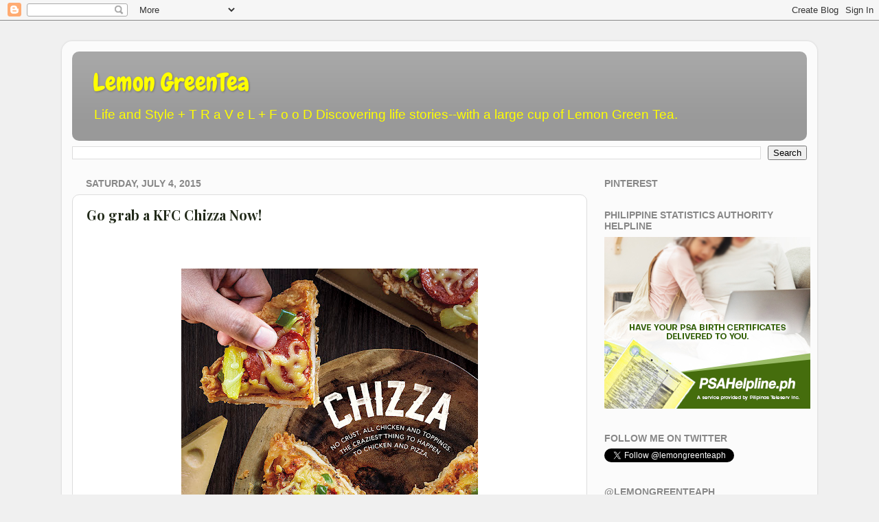

--- FILE ---
content_type: text/html; charset=UTF-8
request_url: https://www.lemongreenteaph.com/2015/07/go-grab-kfc-chizza-now.html
body_size: 22248
content:
<!DOCTYPE html>
<html class='v2' dir='ltr' lang='en' xmlns='http://www.w3.org/1999/xhtml' xmlns:b='http://www.google.com/2005/gml/b' xmlns:data='http://www.google.com/2005/gml/data' xmlns:expr='http://www.google.com/2005/gml/expr'>
<head>
<link href='https://www.blogger.com/static/v1/widgets/335934321-css_bundle_v2.css' rel='stylesheet' type='text/css'/>
<meta content='width=1100' name='viewport'/>
<meta content='text/html; charset=UTF-8' http-equiv='Content-Type'/>
<meta content='blogger' name='generator'/>
<link href='https://www.lemongreenteaph.com/favicon.ico' rel='icon' type='image/x-icon'/>
<link href='https://www.lemongreenteaph.com/2015/07/go-grab-kfc-chizza-now.html' rel='canonical'/>
<link rel="alternate" type="application/atom+xml" title="Lemon GreenTea - Atom" href="https://www.lemongreenteaph.com/feeds/posts/default" />
<link rel="alternate" type="application/rss+xml" title="Lemon GreenTea - RSS" href="https://www.lemongreenteaph.com/feeds/posts/default?alt=rss" />
<link rel="service.post" type="application/atom+xml" title="Lemon GreenTea - Atom" href="https://www.blogger.com/feeds/5232410348216217737/posts/default" />

<link rel="alternate" type="application/atom+xml" title="Lemon GreenTea - Atom" href="https://www.lemongreenteaph.com/feeds/4338873641158833290/comments/default" />
<!--Can't find substitution for tag [blog.ieCssRetrofitLinks]-->
<link href='https://blogger.googleusercontent.com/img/b/R29vZ2xl/AVvXsEgw1_vbNF5IYwoM6-whrh4HDBe0wrs6e1xalgQBjaSbio7ekHRVpaApGay3eOHjB2c-A5lvvc_CASMgcTBVw1r_U_OzSrNi8ARNBR8TF8erFwUsGLzNhBImqY1LMhhqiLsxDkB7Xs3oaZ4/s640/Chizza+Poster.jpg' rel='image_src'/>
<meta content='https://www.lemongreenteaph.com/2015/07/go-grab-kfc-chizza-now.html' property='og:url'/>
<meta content='Go grab a KFC Chizza Now!' property='og:title'/>
<meta content='fashion,blings,skincare,travel,eat out' property='og:description'/>
<meta content='https://blogger.googleusercontent.com/img/b/R29vZ2xl/AVvXsEgw1_vbNF5IYwoM6-whrh4HDBe0wrs6e1xalgQBjaSbio7ekHRVpaApGay3eOHjB2c-A5lvvc_CASMgcTBVw1r_U_OzSrNi8ARNBR8TF8erFwUsGLzNhBImqY1LMhhqiLsxDkB7Xs3oaZ4/w1200-h630-p-k-no-nu/Chizza+Poster.jpg' property='og:image'/>
<title>Lemon GreenTea: Go grab a KFC Chizza Now!</title>
<style type='text/css'>@font-face{font-family:'Chewy';font-style:normal;font-weight:400;font-display:swap;src:url(//fonts.gstatic.com/s/chewy/v18/uK_94ruUb-k-wn52KjI9OPec.woff2)format('woff2');unicode-range:U+0000-00FF,U+0131,U+0152-0153,U+02BB-02BC,U+02C6,U+02DA,U+02DC,U+0304,U+0308,U+0329,U+2000-206F,U+20AC,U+2122,U+2191,U+2193,U+2212,U+2215,U+FEFF,U+FFFD;}@font-face{font-family:'Playfair Display';font-style:normal;font-weight:700;font-display:swap;src:url(//fonts.gstatic.com/s/playfairdisplay/v40/nuFvD-vYSZviVYUb_rj3ij__anPXJzDwcbmjWBN2PKeiunDTbtPK-F2qC0usEw.woff2)format('woff2');unicode-range:U+0301,U+0400-045F,U+0490-0491,U+04B0-04B1,U+2116;}@font-face{font-family:'Playfair Display';font-style:normal;font-weight:700;font-display:swap;src:url(//fonts.gstatic.com/s/playfairdisplay/v40/nuFvD-vYSZviVYUb_rj3ij__anPXJzDwcbmjWBN2PKeiunDYbtPK-F2qC0usEw.woff2)format('woff2');unicode-range:U+0102-0103,U+0110-0111,U+0128-0129,U+0168-0169,U+01A0-01A1,U+01AF-01B0,U+0300-0301,U+0303-0304,U+0308-0309,U+0323,U+0329,U+1EA0-1EF9,U+20AB;}@font-face{font-family:'Playfair Display';font-style:normal;font-weight:700;font-display:swap;src:url(//fonts.gstatic.com/s/playfairdisplay/v40/nuFvD-vYSZviVYUb_rj3ij__anPXJzDwcbmjWBN2PKeiunDZbtPK-F2qC0usEw.woff2)format('woff2');unicode-range:U+0100-02BA,U+02BD-02C5,U+02C7-02CC,U+02CE-02D7,U+02DD-02FF,U+0304,U+0308,U+0329,U+1D00-1DBF,U+1E00-1E9F,U+1EF2-1EFF,U+2020,U+20A0-20AB,U+20AD-20C0,U+2113,U+2C60-2C7F,U+A720-A7FF;}@font-face{font-family:'Playfair Display';font-style:normal;font-weight:700;font-display:swap;src:url(//fonts.gstatic.com/s/playfairdisplay/v40/nuFvD-vYSZviVYUb_rj3ij__anPXJzDwcbmjWBN2PKeiunDXbtPK-F2qC0s.woff2)format('woff2');unicode-range:U+0000-00FF,U+0131,U+0152-0153,U+02BB-02BC,U+02C6,U+02DA,U+02DC,U+0304,U+0308,U+0329,U+2000-206F,U+20AC,U+2122,U+2191,U+2193,U+2212,U+2215,U+FEFF,U+FFFD;}</style>
<style id='page-skin-1' type='text/css'><!--
/*-----------------------------------------------
Blogger Template Style
Name:     Picture Window
Designer: Blogger
URL:      www.blogger.com
----------------------------------------------- */
/* Variable definitions
====================
<Variable name="keycolor" description="Main Color" type="color" default="#1a222a"/>
<Variable name="body.background" description="Body Background" type="background"
color="#f0f0f0" default="#111111 url(//themes.googleusercontent.com/image?id=1OACCYOE0-eoTRTfsBuX1NMN9nz599ufI1Jh0CggPFA_sK80AGkIr8pLtYRpNUKPmwtEa) repeat-x fixed top center"/>
<Group description="Page Text" selector="body">
<Variable name="body.font" description="Font" type="font"
default="normal normal 15px Arial, Tahoma, Helvetica, FreeSans, sans-serif"/>
<Variable name="body.text.color" description="Text Color" type="color" default="#333333"/>
</Group>
<Group description="Backgrounds" selector=".body-fauxcolumns-outer">
<Variable name="body.background.color" description="Outer Background" type="color" default="#296695"/>
<Variable name="header.background.color" description="Header Background" type="color" default="transparent"/>
<Variable name="post.background.color" description="Post Background" type="color" default="#ffffff"/>
</Group>
<Group description="Links" selector=".main-outer">
<Variable name="link.color" description="Link Color" type="color" default="#336699"/>
<Variable name="link.visited.color" description="Visited Color" type="color" default="#6699cc"/>
<Variable name="link.hover.color" description="Hover Color" type="color" default="#33aaff"/>
</Group>
<Group description="Blog Title" selector=".header h1">
<Variable name="header.font" description="Title Font" type="font"
default="normal normal 36px Arial, Tahoma, Helvetica, FreeSans, sans-serif"/>
<Variable name="header.text.color" description="Text Color" type="color" default="#ffffff" />
</Group>
<Group description="Tabs Text" selector=".tabs-inner .widget li a">
<Variable name="tabs.font" description="Font" type="font"
default="normal normal 15px Arial, Tahoma, Helvetica, FreeSans, sans-serif"/>
<Variable name="tabs.text.color" description="Text Color" type="color" default="#ffffff"/>
<Variable name="tabs.selected.text.color" description="Selected Color" type="color" default="#669933"/>
</Group>
<Group description="Tabs Background" selector=".tabs-outer .PageList">
<Variable name="tabs.background.color" description="Background Color" type="color" default="transparent"/>
<Variable name="tabs.selected.background.color" description="Selected Color" type="color" default="transparent"/>
<Variable name="tabs.separator.color" description="Separator Color" type="color" default="transparent"/>
</Group>
<Group description="Post Title" selector="h3.post-title, .comments h4">
<Variable name="post.title.font" description="Title Font" type="font"
default="normal normal 18px Arial, Tahoma, Helvetica, FreeSans, sans-serif"/>
</Group>
<Group description="Date Header" selector=".date-header">
<Variable name="date.header.color" description="Text Color" type="color" default="#222a1a"/>
</Group>
<Group description="Post" selector=".post">
<Variable name="post.footer.text.color" description="Footer Text Color" type="color" default="#999999"/>
<Variable name="post.border.color" description="Border Color" type="color" default="#dddddd"/>
</Group>
<Group description="Gadgets" selector="h2">
<Variable name="widget.title.font" description="Title Font" type="font"
default="bold normal 13px Arial, Tahoma, Helvetica, FreeSans, sans-serif"/>
<Variable name="widget.title.text.color" description="Title Color" type="color" default="#888888"/>
</Group>
<Group description="Footer" selector=".footer-outer">
<Variable name="footer.text.color" description="Text Color" type="color" default="#cccccc"/>
<Variable name="footer.widget.title.text.color" description="Gadget Title Color" type="color" default="#aaaaaa"/>
</Group>
<Group description="Footer Links" selector=".footer-outer">
<Variable name="footer.link.color" description="Link Color" type="color" default="#99ccee"/>
<Variable name="footer.link.visited.color" description="Visited Color" type="color" default="#77aaee"/>
<Variable name="footer.link.hover.color" description="Hover Color" type="color" default="#33aaff"/>
</Group>
<Variable name="content.margin" description="Content Margin Top" type="length" default="20px" min="0" max="100px"/>
<Variable name="content.padding" description="Content Padding" type="length" default="0" min="0" max="100px"/>
<Variable name="content.background" description="Content Background" type="background"
default="transparent none repeat scroll top left"/>
<Variable name="content.border.radius" description="Content Border Radius" type="length" default="0" min="0" max="100px"/>
<Variable name="content.shadow.spread" description="Content Shadow Spread" type="length" default="0" min="0" max="100px"/>
<Variable name="header.padding" description="Header Padding" type="length" default="0" min="0" max="100px"/>
<Variable name="header.background.gradient" description="Header Gradient" type="url"
default="none"/>
<Variable name="header.border.radius" description="Header Border Radius" type="length" default="0" min="0" max="100px"/>
<Variable name="main.border.radius.top" description="Main Border Radius" type="length" default="20px" min="0" max="100px"/>
<Variable name="footer.border.radius.top" description="Footer Border Radius Top" type="length" default="0" min="0" max="100px"/>
<Variable name="footer.border.radius.bottom" description="Footer Border Radius Bottom" type="length" default="20px" min="0" max="100px"/>
<Variable name="region.shadow.spread" description="Main and Footer Shadow Spread" type="length" default="3px" min="0" max="100px"/>
<Variable name="region.shadow.offset" description="Main and Footer Shadow Offset" type="length" default="1px" min="-50px" max="50px"/>
<Variable name="tabs.background.gradient" description="Tab Background Gradient" type="url" default="none"/>
<Variable name="tab.selected.background.gradient" description="Selected Tab Background" type="url"
default="url(https://resources.blogblog.com/blogblog/data/1kt/transparent/white80.png)"/>
<Variable name="tab.background" description="Tab Background" type="background"
default="transparent url(https://resources.blogblog.com/blogblog/data/1kt/transparent/black50.png) repeat scroll top left"/>
<Variable name="tab.border.radius" description="Tab Border Radius" type="length" default="10px" min="0" max="100px"/>
<Variable name="tab.first.border.radius" description="First Tab Border Radius" type="length" default="10px" min="0" max="100px"/>
<Variable name="tabs.border.radius" description="Tabs Border Radius" type="length" default="0" min="0" max="100px"/>
<Variable name="tabs.spacing" description="Tab Spacing" type="length" default=".25em" min="0" max="10em"/>
<Variable name="tabs.margin.bottom" description="Tab Margin Bottom" type="length" default="0" min="0" max="100px"/>
<Variable name="tabs.margin.sides" description="Tab Margin Sides" type="length" default="20px" min="0" max="100px"/>
<Variable name="main.background" description="Main Background" type="background"
default="transparent url(https://resources.blogblog.com/blogblog/data/1kt/transparent/white80.png) repeat scroll top left"/>
<Variable name="main.padding.sides" description="Main Padding Sides" type="length" default="20px" min="0" max="100px"/>
<Variable name="footer.background" description="Footer Background" type="background"
default="transparent url(https://resources.blogblog.com/blogblog/data/1kt/transparent/black50.png) repeat scroll top left"/>
<Variable name="post.margin.sides" description="Post Margin Sides" type="length" default="-20px" min="-50px" max="50px"/>
<Variable name="post.border.radius" description="Post Border Radius" type="length" default="5px" min="0" max="100px"/>
<Variable name="widget.title.text.transform" description="Widget Title Text Transform" type="string" default="uppercase"/>
<Variable name="mobile.background.overlay" description="Mobile Background Overlay" type="string"
default="transparent none repeat scroll top left"/>
<Variable name="startSide" description="Side where text starts in blog language" type="automatic" default="left"/>
<Variable name="endSide" description="Side where text ends in blog language" type="automatic" default="right"/>
*/
/* Content
----------------------------------------------- */
body {
font: normal normal 16px Verdana, Geneva, sans-serif;
color: #222a1a;
background: #f0f0f0 none no-repeat scroll center center;
}
html body .region-inner {
min-width: 0;
max-width: 100%;
width: auto;
}
.content-outer {
font-size: 90%;
}
a:link {
text-decoration:none;
color: #669933;
}
a:visited {
text-decoration:none;
color: #99cc66;
}
a:hover {
text-decoration:underline;
color: #a9ff32;
}
.content-outer {
background: transparent url(https://resources.blogblog.com/blogblog/data/1kt/transparent/white80.png) repeat scroll top left;
-moz-border-radius: 15px;
-webkit-border-radius: 15px;
-goog-ms-border-radius: 15px;
border-radius: 15px;
-moz-box-shadow: 0 0 3px rgba(0, 0, 0, .15);
-webkit-box-shadow: 0 0 3px rgba(0, 0, 0, .15);
-goog-ms-box-shadow: 0 0 3px rgba(0, 0, 0, .15);
box-shadow: 0 0 3px rgba(0, 0, 0, .15);
margin: 30px auto;
}
.content-inner {
padding: 15px;
}
/* Header
----------------------------------------------- */
.header-outer {
background: #999999 url(https://resources.blogblog.com/blogblog/data/1kt/transparent/header_gradient_shade.png) repeat-x scroll top left;
_background-image: none;
color: #ffff00;
-moz-border-radius: 10px;
-webkit-border-radius: 10px;
-goog-ms-border-radius: 10px;
border-radius: 10px;
}
.Header img, .Header #header-inner {
-moz-border-radius: 10px;
-webkit-border-radius: 10px;
-goog-ms-border-radius: 10px;
border-radius: 10px;
}
.header-inner .Header .titlewrapper,
.header-inner .Header .descriptionwrapper {
padding-left: 30px;
padding-right: 30px;
}
.Header h1 {
font: normal normal 36px Chewy;
text-shadow: 1px 1px 3px rgba(0, 0, 0, 0.3);
}
.Header h1 a {
color: #ffff00;
}
.Header .description {
font-size: 130%;
}
/* Tabs
----------------------------------------------- */
.tabs-inner {
margin: .5em 0 0;
padding: 0;
}
.tabs-inner .section {
margin: 0;
}
.tabs-inner .widget ul {
padding: 0;
background: rgba(0, 0, 0, 0) url(https://resources.blogblog.com/blogblog/data/1kt/transparent/tabs_gradient_shade.png) repeat scroll bottom;
-moz-border-radius: 10px;
-webkit-border-radius: 10px;
-goog-ms-border-radius: 10px;
border-radius: 10px;
}
.tabs-inner .widget li {
border: none;
}
.tabs-inner .widget li a {
display: inline-block;
padding: .5em 1em;
margin-right: 0;
color: #ffffff;
font: normal normal 16px Arial, Tahoma, Helvetica, FreeSans, sans-serif;
-moz-border-radius: 0 0 0 0;
-webkit-border-top-left-radius: 0;
-webkit-border-top-right-radius: 0;
-goog-ms-border-radius: 0 0 0 0;
border-radius: 0 0 0 0;
background: transparent none no-repeat scroll top left;
border-right: 1px solid rgba(0, 0, 0, 0);
}
.tabs-inner .widget li:first-child a {
padding-left: 1.25em;
-moz-border-radius-topleft: 10px;
-moz-border-radius-bottomleft: 10px;
-webkit-border-top-left-radius: 10px;
-webkit-border-bottom-left-radius: 10px;
-goog-ms-border-top-left-radius: 10px;
-goog-ms-border-bottom-left-radius: 10px;
border-top-left-radius: 10px;
border-bottom-left-radius: 10px;
}
.tabs-inner .widget li.selected a,
.tabs-inner .widget li a:hover {
position: relative;
z-index: 1;
background: rgba(0, 0, 0, 0) url(https://resources.blogblog.com/blogblog/data/1kt/transparent/tabs_gradient_shade.png) repeat scroll bottom;
color: #000000;
-moz-box-shadow: 0 0 0 rgba(0, 0, 0, .15);
-webkit-box-shadow: 0 0 0 rgba(0, 0, 0, .15);
-goog-ms-box-shadow: 0 0 0 rgba(0, 0, 0, .15);
box-shadow: 0 0 0 rgba(0, 0, 0, .15);
}
/* Headings
----------------------------------------------- */
h2 {
font: normal bold 100% Verdana, Geneva, sans-serif;
text-transform: uppercase;
color: #888888;
margin: .5em 0;
}
/* Main
----------------------------------------------- */
.main-outer {
background: transparent none repeat scroll top center;
-moz-border-radius: 0 0 0 0;
-webkit-border-top-left-radius: 0;
-webkit-border-top-right-radius: 0;
-webkit-border-bottom-left-radius: 0;
-webkit-border-bottom-right-radius: 0;
-goog-ms-border-radius: 0 0 0 0;
border-radius: 0 0 0 0;
-moz-box-shadow: 0 0 0 rgba(0, 0, 0, .15);
-webkit-box-shadow: 0 0 0 rgba(0, 0, 0, .15);
-goog-ms-box-shadow: 0 0 0 rgba(0, 0, 0, .15);
box-shadow: 0 0 0 rgba(0, 0, 0, .15);
}
.main-inner {
padding: 15px 5px 20px;
}
.main-inner .column-center-inner {
padding: 0 0;
}
.main-inner .column-left-inner {
padding-left: 0;
}
.main-inner .column-right-inner {
padding-right: 0;
}
/* Posts
----------------------------------------------- */
h3.post-title {
margin: 0;
font: normal bold 20px Playfair Display;
}
.comments h4 {
margin: 1em 0 0;
font: normal bold 20px Playfair Display;
}
.date-header span {
color: #888888;
}
.post-outer {
background-color: #ffffff;
border: solid 1px #dddddd;
-moz-border-radius: 10px;
-webkit-border-radius: 10px;
border-radius: 10px;
-goog-ms-border-radius: 10px;
padding: 15px 20px;
margin: 0 -20px 20px;
}
.post-body {
line-height: 1.4;
font-size: 110%;
position: relative;
}
.post-header {
margin: 0 0 1.5em;
color: #221a2a;
line-height: 1.6;
}
.post-footer {
margin: .5em 0 0;
color: #221a2a;
line-height: 1.6;
}
#blog-pager {
font-size: 140%
}
#comments .comment-author {
padding-top: 1.5em;
border-top: dashed 1px #ccc;
border-top: dashed 1px rgba(128, 128, 128, .5);
background-position: 0 1.5em;
}
#comments .comment-author:first-child {
padding-top: 0;
border-top: none;
}
.avatar-image-container {
margin: .2em 0 0;
}
/* Comments
----------------------------------------------- */
.comments .comments-content .icon.blog-author {
background-repeat: no-repeat;
background-image: url([data-uri]);
}
.comments .comments-content .loadmore a {
border-top: 1px solid #a9ff32;
border-bottom: 1px solid #a9ff32;
}
.comments .continue {
border-top: 2px solid #a9ff32;
}
/* Widgets
----------------------------------------------- */
.widget ul, .widget #ArchiveList ul.flat {
padding: 0;
list-style: none;
}
.widget ul li, .widget #ArchiveList ul.flat li {
border-top: dashed 1px #ccc;
border-top: dashed 1px rgba(128, 128, 128, .5);
}
.widget ul li:first-child, .widget #ArchiveList ul.flat li:first-child {
border-top: none;
}
.widget .post-body ul {
list-style: disc;
}
.widget .post-body ul li {
border: none;
}
/* Footer
----------------------------------------------- */
.footer-outer {
color:#cccccc;
background: transparent url(https://resources.blogblog.com/blogblog/data/1kt/transparent/black50.png) repeat scroll top left;
-moz-border-radius: 10px 10px 10px 10px;
-webkit-border-top-left-radius: 10px;
-webkit-border-top-right-radius: 10px;
-webkit-border-bottom-left-radius: 10px;
-webkit-border-bottom-right-radius: 10px;
-goog-ms-border-radius: 10px 10px 10px 10px;
border-radius: 10px 10px 10px 10px;
-moz-box-shadow: 0 0 0 rgba(0, 0, 0, .15);
-webkit-box-shadow: 0 0 0 rgba(0, 0, 0, .15);
-goog-ms-box-shadow: 0 0 0 rgba(0, 0, 0, .15);
box-shadow: 0 0 0 rgba(0, 0, 0, .15);
}
.footer-inner {
padding: 10px 5px 20px;
}
.footer-outer a {
color: #ccee98;
}
.footer-outer a:visited {
color: #aaee77;
}
.footer-outer a:hover {
color: #a9ff32;
}
.footer-outer .widget h2 {
color: #aaaaaa;
}
/* Mobile
----------------------------------------------- */
html body.mobile {
height: auto;
}
html body.mobile {
min-height: 480px;
background-size: 100% auto;
}
.mobile .body-fauxcolumn-outer {
background: transparent none repeat scroll top left;
}
html .mobile .mobile-date-outer, html .mobile .blog-pager {
border-bottom: none;
background: transparent none repeat scroll top center;
margin-bottom: 10px;
}
.mobile .date-outer {
background: transparent none repeat scroll top center;
}
.mobile .header-outer, .mobile .main-outer,
.mobile .post-outer, .mobile .footer-outer {
-moz-border-radius: 0;
-webkit-border-radius: 0;
-goog-ms-border-radius: 0;
border-radius: 0;
}
.mobile .content-outer,
.mobile .main-outer,
.mobile .post-outer {
background: inherit;
border: none;
}
.mobile .content-outer {
font-size: 100%;
}
.mobile-link-button {
background-color: #669933;
}
.mobile-link-button a:link, .mobile-link-button a:visited {
color: #ffffff;
}
.mobile-index-contents {
color: #222a1a;
}
.mobile .tabs-inner .PageList .widget-content {
background: rgba(0, 0, 0, 0) url(https://resources.blogblog.com/blogblog/data/1kt/transparent/tabs_gradient_shade.png) repeat scroll bottom;
color: #000000;
}
.mobile .tabs-inner .PageList .widget-content .pagelist-arrow {
border-left: 1px solid rgba(0, 0, 0, 0);
}

--></style>
<style id='template-skin-1' type='text/css'><!--
body {
min-width: 1100px;
}
.content-outer, .content-fauxcolumn-outer, .region-inner {
min-width: 1100px;
max-width: 1100px;
_width: 1100px;
}
.main-inner .columns {
padding-left: 0;
padding-right: 320px;
}
.main-inner .fauxcolumn-center-outer {
left: 0;
right: 320px;
/* IE6 does not respect left and right together */
_width: expression(this.parentNode.offsetWidth -
parseInt("0") -
parseInt("320px") + 'px');
}
.main-inner .fauxcolumn-left-outer {
width: 0;
}
.main-inner .fauxcolumn-right-outer {
width: 320px;
}
.main-inner .column-left-outer {
width: 0;
right: 100%;
margin-left: -0;
}
.main-inner .column-right-outer {
width: 320px;
margin-right: -320px;
}
#layout {
min-width: 0;
}
#layout .content-outer {
min-width: 0;
width: 800px;
}
#layout .region-inner {
min-width: 0;
width: auto;
}
body#layout div.add_widget {
padding: 8px;
}
body#layout div.add_widget a {
margin-left: 32px;
}
--></style>
<link href='https://www.blogger.com/dyn-css/authorization.css?targetBlogID=5232410348216217737&amp;zx=1688e2e8-ea9b-4c68-a1f8-48b45ae63b4f' media='none' onload='if(media!=&#39;all&#39;)media=&#39;all&#39;' rel='stylesheet'/><noscript><link href='https://www.blogger.com/dyn-css/authorization.css?targetBlogID=5232410348216217737&amp;zx=1688e2e8-ea9b-4c68-a1f8-48b45ae63b4f' rel='stylesheet'/></noscript>
<meta name='google-adsense-platform-account' content='ca-host-pub-1556223355139109'/>
<meta name='google-adsense-platform-domain' content='blogspot.com'/>

<!-- data-ad-client=ca-pub-1655648059649917 -->

</head>
<body class='loading'>
<div class='navbar section' id='navbar' name='Navbar'><div class='widget Navbar' data-version='1' id='Navbar1'><script type="text/javascript">
    function setAttributeOnload(object, attribute, val) {
      if(window.addEventListener) {
        window.addEventListener('load',
          function(){ object[attribute] = val; }, false);
      } else {
        window.attachEvent('onload', function(){ object[attribute] = val; });
      }
    }
  </script>
<div id="navbar-iframe-container"></div>
<script type="text/javascript" src="https://apis.google.com/js/platform.js"></script>
<script type="text/javascript">
      gapi.load("gapi.iframes:gapi.iframes.style.bubble", function() {
        if (gapi.iframes && gapi.iframes.getContext) {
          gapi.iframes.getContext().openChild({
              url: 'https://www.blogger.com/navbar/5232410348216217737?po\x3d4338873641158833290\x26origin\x3dhttps://www.lemongreenteaph.com',
              where: document.getElementById("navbar-iframe-container"),
              id: "navbar-iframe"
          });
        }
      });
    </script><script type="text/javascript">
(function() {
var script = document.createElement('script');
script.type = 'text/javascript';
script.src = '//pagead2.googlesyndication.com/pagead/js/google_top_exp.js';
var head = document.getElementsByTagName('head')[0];
if (head) {
head.appendChild(script);
}})();
</script>
</div></div>
<div class='body-fauxcolumns'>
<div class='fauxcolumn-outer body-fauxcolumn-outer'>
<div class='cap-top'>
<div class='cap-left'></div>
<div class='cap-right'></div>
</div>
<div class='fauxborder-left'>
<div class='fauxborder-right'></div>
<div class='fauxcolumn-inner'>
</div>
</div>
<div class='cap-bottom'>
<div class='cap-left'></div>
<div class='cap-right'></div>
</div>
</div>
</div>
<div class='content'>
<div class='content-fauxcolumns'>
<div class='fauxcolumn-outer content-fauxcolumn-outer'>
<div class='cap-top'>
<div class='cap-left'></div>
<div class='cap-right'></div>
</div>
<div class='fauxborder-left'>
<div class='fauxborder-right'></div>
<div class='fauxcolumn-inner'>
</div>
</div>
<div class='cap-bottom'>
<div class='cap-left'></div>
<div class='cap-right'></div>
</div>
</div>
</div>
<div class='content-outer'>
<div class='content-cap-top cap-top'>
<div class='cap-left'></div>
<div class='cap-right'></div>
</div>
<div class='fauxborder-left content-fauxborder-left'>
<div class='fauxborder-right content-fauxborder-right'></div>
<div class='content-inner'>
<header>
<div class='header-outer'>
<div class='header-cap-top cap-top'>
<div class='cap-left'></div>
<div class='cap-right'></div>
</div>
<div class='fauxborder-left header-fauxborder-left'>
<div class='fauxborder-right header-fauxborder-right'></div>
<div class='region-inner header-inner'>
<div class='header section' id='header' name='Header'><div class='widget Header' data-version='1' id='Header1'>
<div id='header-inner'>
<div class='titlewrapper'>
<h1 class='title'>
<a href='https://www.lemongreenteaph.com/'>
Lemon GreenTea
</a>
</h1>
</div>
<div class='descriptionwrapper'>
<p class='description'><span>Life and Style + T R a V e L +   F o o D
Discovering life stories--with a large cup of Lemon Green Tea.</span></p>
</div>
</div>
</div></div>
</div>
</div>
<div class='header-cap-bottom cap-bottom'>
<div class='cap-left'></div>
<div class='cap-right'></div>
</div>
</div>
</header>
<div class='tabs-outer'>
<div class='tabs-cap-top cap-top'>
<div class='cap-left'></div>
<div class='cap-right'></div>
</div>
<div class='fauxborder-left tabs-fauxborder-left'>
<div class='fauxborder-right tabs-fauxborder-right'></div>
<div class='region-inner tabs-inner'>
<div class='tabs section' id='crosscol' name='Cross-Column'><div class='widget BlogSearch' data-version='1' id='BlogSearch1'>
<h2 class='title'>Search This Blog</h2>
<div class='widget-content'>
<div id='BlogSearch1_form'>
<form action='https://www.lemongreenteaph.com/search' class='gsc-search-box' target='_top'>
<table cellpadding='0' cellspacing='0' class='gsc-search-box'>
<tbody>
<tr>
<td class='gsc-input'>
<input autocomplete='off' class='gsc-input' name='q' size='10' title='search' type='text' value=''/>
</td>
<td class='gsc-search-button'>
<input class='gsc-search-button' title='search' type='submit' value='Search'/>
</td>
</tr>
</tbody>
</table>
</form>
</div>
</div>
<div class='clear'></div>
</div></div>
<div class='tabs no-items section' id='crosscol-overflow' name='Cross-Column 2'></div>
</div>
</div>
<div class='tabs-cap-bottom cap-bottom'>
<div class='cap-left'></div>
<div class='cap-right'></div>
</div>
</div>
<div class='main-outer'>
<div class='main-cap-top cap-top'>
<div class='cap-left'></div>
<div class='cap-right'></div>
</div>
<div class='fauxborder-left main-fauxborder-left'>
<div class='fauxborder-right main-fauxborder-right'></div>
<div class='region-inner main-inner'>
<div class='columns fauxcolumns'>
<div class='fauxcolumn-outer fauxcolumn-center-outer'>
<div class='cap-top'>
<div class='cap-left'></div>
<div class='cap-right'></div>
</div>
<div class='fauxborder-left'>
<div class='fauxborder-right'></div>
<div class='fauxcolumn-inner'>
</div>
</div>
<div class='cap-bottom'>
<div class='cap-left'></div>
<div class='cap-right'></div>
</div>
</div>
<div class='fauxcolumn-outer fauxcolumn-left-outer'>
<div class='cap-top'>
<div class='cap-left'></div>
<div class='cap-right'></div>
</div>
<div class='fauxborder-left'>
<div class='fauxborder-right'></div>
<div class='fauxcolumn-inner'>
</div>
</div>
<div class='cap-bottom'>
<div class='cap-left'></div>
<div class='cap-right'></div>
</div>
</div>
<div class='fauxcolumn-outer fauxcolumn-right-outer'>
<div class='cap-top'>
<div class='cap-left'></div>
<div class='cap-right'></div>
</div>
<div class='fauxborder-left'>
<div class='fauxborder-right'></div>
<div class='fauxcolumn-inner'>
</div>
</div>
<div class='cap-bottom'>
<div class='cap-left'></div>
<div class='cap-right'></div>
</div>
</div>
<!-- corrects IE6 width calculation -->
<div class='columns-inner'>
<div class='column-center-outer'>
<div class='column-center-inner'>
<div class='main section' id='main' name='Main'><div class='widget Blog' data-version='1' id='Blog1'>
<div class='blog-posts hfeed'>

          <div class="date-outer">
        
<h2 class='date-header'><span>Saturday, July 4, 2015</span></h2>

          <div class="date-posts">
        
<div class='post-outer'>
<div class='post hentry uncustomized-post-template' itemprop='blogPost' itemscope='itemscope' itemtype='http://schema.org/BlogPosting'>
<meta content='https://blogger.googleusercontent.com/img/b/R29vZ2xl/AVvXsEgw1_vbNF5IYwoM6-whrh4HDBe0wrs6e1xalgQBjaSbio7ekHRVpaApGay3eOHjB2c-A5lvvc_CASMgcTBVw1r_U_OzSrNi8ARNBR8TF8erFwUsGLzNhBImqY1LMhhqiLsxDkB7Xs3oaZ4/s640/Chizza+Poster.jpg' itemprop='image_url'/>
<meta content='5232410348216217737' itemprop='blogId'/>
<meta content='4338873641158833290' itemprop='postId'/>
<a name='4338873641158833290'></a>
<h3 class='post-title entry-title' itemprop='name'>
Go grab a KFC Chizza Now!
</h3>
<div class='post-header'>
<div class='post-header-line-1'></div>
</div>
<div class='post-body entry-content' id='post-body-4338873641158833290' itemprop='description articleBody'>
<div class='facebook-share'>
<a name='fb_share' rel='nofollow' share_url='https://www.lemongreenteaph.com/2015/07/go-grab-kfc-chizza-now.html' type='box_count'></a>
<script src="//static.ak.fbcdn.net/connect.php/js/FB.Share" type="text/javascript"></script>
</div>
<br />
<br />
<div class="separator" style="clear: both; text-align: center;">
<a href="https://blogger.googleusercontent.com/img/b/R29vZ2xl/AVvXsEgw1_vbNF5IYwoM6-whrh4HDBe0wrs6e1xalgQBjaSbio7ekHRVpaApGay3eOHjB2c-A5lvvc_CASMgcTBVw1r_U_OzSrNi8ARNBR8TF8erFwUsGLzNhBImqY1LMhhqiLsxDkB7Xs3oaZ4/s1600/Chizza+Poster.jpg" imageanchor="1" style="margin-left: 1em; margin-right: 1em;"><img border="0" height="640" src="https://blogger.googleusercontent.com/img/b/R29vZ2xl/AVvXsEgw1_vbNF5IYwoM6-whrh4HDBe0wrs6e1xalgQBjaSbio7ekHRVpaApGay3eOHjB2c-A5lvvc_CASMgcTBVw1r_U_OzSrNi8ARNBR8TF8erFwUsGLzNhBImqY1LMhhqiLsxDkB7Xs3oaZ4/s640/Chizza+Poster.jpg" width="432" /></a></div>
<br />
<br />
<br />
&#8211; Early this year, KFC had everyone talking about the epic Double Down Dog. We thought we&#8217;ve already seen it all, but now they&#8217;ve come up with a no-crust pizza &#8211; the new KFC Chizza! It&#8217;s the craziest thing to happen to chicken and pizza &#8211; chicken fillet topped with pizza sauce, bell peppers, pineapple tidbits, pepperoni and melted cheese.<br />
<br />
<br />
<br />
<b>KFC Chizza </b>&#8211; no crust, just your favorite KFC chicken with some of the freshest pizza toppings! For those who&#8217;d like to get first dibs before its official launch on July 8, KFC Chizza will be available in the following <b>KFC branches on July 3 and 4: SM Fairview, SM Megamall B, Eastwood</b>, <b>People Support and Market! Market! </b>We heard they&#8217;re only selling a limited number per store, so hurry and grab one now!<br />
<br />
<br />
<br />
Can&#8217;t believe this is for real? Experience it for yourself and grab a bite off the all new KFC Chizza while stocks last. Rush to any of the five branches now and discover what&#8217;s So Good about it.<br />
<br />
<br />
<br />
<div>
<br /></div>
<div style='clear: both;'></div>
</div>
<div class='post-footer'>
<div class='facebook-share'>
<a name='fb_share' rel='nofollow' share_url='https://www.lemongreenteaph.com/2015/07/go-grab-kfc-chizza-now.html' type='button_count'></a><script src='https://static.ak.fbcdn.net/connect.php/js/FB.Share' type='text/javascript'></script>
</div>
<div class='post-footer-line post-footer-line-1'>
<span class='post-author vcard'>
</span>
<span class='post-timestamp'>
at
<meta content='https://www.lemongreenteaph.com/2015/07/go-grab-kfc-chizza-now.html' itemprop='url'/>
<a class='timestamp-link' href='https://www.lemongreenteaph.com/2015/07/go-grab-kfc-chizza-now.html' rel='bookmark' title='permanent link'><abbr class='published' itemprop='datePublished' title='2015-07-04T13:28:00+08:00'>July 04, 2015</abbr></a>
</span>
<span class='reaction-buttons'>
</span>
<span class='post-comment-link'>
</span>
<span class='post-backlinks post-comment-link'>
</span>
<span class='post-icons'>
<span class='item-control blog-admin pid-1114708146'>
<a href='https://www.blogger.com/post-edit.g?blogID=5232410348216217737&postID=4338873641158833290&from=pencil' title='Edit Post'>
<img alt='' class='icon-action' height='18' src='https://resources.blogblog.com/img/icon18_edit_allbkg.gif' width='18'/>
</a>
</span>
</span>
<div class='post-share-buttons goog-inline-block'>
<a class='goog-inline-block share-button sb-email' href='https://www.blogger.com/share-post.g?blogID=5232410348216217737&postID=4338873641158833290&target=email' target='_blank' title='Email This'><span class='share-button-link-text'>Email This</span></a><a class='goog-inline-block share-button sb-blog' href='https://www.blogger.com/share-post.g?blogID=5232410348216217737&postID=4338873641158833290&target=blog' onclick='window.open(this.href, "_blank", "height=270,width=475"); return false;' target='_blank' title='BlogThis!'><span class='share-button-link-text'>BlogThis!</span></a><a class='goog-inline-block share-button sb-twitter' href='https://www.blogger.com/share-post.g?blogID=5232410348216217737&postID=4338873641158833290&target=twitter' target='_blank' title='Share to X'><span class='share-button-link-text'>Share to X</span></a><a class='goog-inline-block share-button sb-facebook' href='https://www.blogger.com/share-post.g?blogID=5232410348216217737&postID=4338873641158833290&target=facebook' onclick='window.open(this.href, "_blank", "height=430,width=640"); return false;' target='_blank' title='Share to Facebook'><span class='share-button-link-text'>Share to Facebook</span></a><a class='goog-inline-block share-button sb-pinterest' href='https://www.blogger.com/share-post.g?blogID=5232410348216217737&postID=4338873641158833290&target=pinterest' target='_blank' title='Share to Pinterest'><span class='share-button-link-text'>Share to Pinterest</span></a>
</div>
</div>
<div class='post-footer-line post-footer-line-2'>
<span class='post-labels'>
Labels:
<a href='https://www.lemongreenteaph.com/search/label/Eastwood' rel='tag'>Eastwood</a>,
<a href='https://www.lemongreenteaph.com/search/label/KFC%20branches%20on%20July%203%20and%204%3A%20SM%20Fairview' rel='tag'>KFC branches on July 3 and 4: SM Fairview</a>,
<a href='https://www.lemongreenteaph.com/search/label/KFC%20Chizza' rel='tag'>KFC Chizza</a>,
<a href='https://www.lemongreenteaph.com/search/label/SM%20Megamall%20B' rel='tag'>SM Megamall B</a>
</span>
</div>
<div class='post-footer-line post-footer-line-3'>
<span class='post-location'>
</span>
</div>
</div>
</div>
<div class='comments' id='comments'>
<a name='comments'></a>
<h4>No comments:</h4>
<div id='Blog1_comments-block-wrapper'>
<dl class='avatar-comment-indent' id='comments-block'>
</dl>
</div>
<p class='comment-footer'>
<div class='comment-form'>
<a name='comment-form'></a>
<h4 id='comment-post-message'>Post a Comment</h4>
<p>
</p>
<a href='https://www.blogger.com/comment/frame/5232410348216217737?po=4338873641158833290&hl=en&saa=85391&origin=https://www.lemongreenteaph.com' id='comment-editor-src'></a>
<iframe allowtransparency='true' class='blogger-iframe-colorize blogger-comment-from-post' frameborder='0' height='410px' id='comment-editor' name='comment-editor' src='' width='100%'></iframe>
<script src='https://www.blogger.com/static/v1/jsbin/2830521187-comment_from_post_iframe.js' type='text/javascript'></script>
<script type='text/javascript'>
      BLOG_CMT_createIframe('https://www.blogger.com/rpc_relay.html');
    </script>
</div>
</p>
</div>
</div>
<div class='inline-ad'>
</div>

        </div></div>
      
</div>
<div class='blog-pager' id='blog-pager'>
<span id='blog-pager-newer-link'>
<a class='blog-pager-newer-link' href='https://www.lemongreenteaph.com/2015/07/drew-arellano-goes-for-better-choices.html' id='Blog1_blog-pager-newer-link' title='Newer Post'>Newer Post</a>
</span>
<span id='blog-pager-older-link'>
<a class='blog-pager-older-link' href='https://www.lemongreenteaph.com/2015/07/the-ostrich-farm-healthy-never-tasted.html' id='Blog1_blog-pager-older-link' title='Older Post'>Older Post</a>
</span>
<a class='home-link' href='https://www.lemongreenteaph.com/'>Home</a>
</div>
<div class='clear'></div>
<div class='post-feeds'>
<div class='feed-links'>
Subscribe to:
<a class='feed-link' href='https://www.lemongreenteaph.com/feeds/4338873641158833290/comments/default' target='_blank' type='application/atom+xml'>Post Comments (Atom)</a>
</div>
</div>
</div><div class='widget FeaturedPost' data-version='1' id='FeaturedPost1'>
<div class='post-summary'>
<h3><a href='https://www.lemongreenteaph.com/2026/01/honor-x9d-5g-hits-all-time-high-pre.html'>HONOR X9d 5G Hits All-Time High Pre-Order Demand Nationwide</a></h3>
<p>
Leading global AI smart devices provider HONOR Philippines is widely known for its viral X9 series, and the newest HONOR X9d 5G might just b...
</p>
<img class='image' src='https://blogger.googleusercontent.com/img/b/R29vZ2xl/AVvXsEj642GCzHRxThgfB5L4v00MOBzQGDBF2CSGGSADa3cvZHOH0dHaf4UzwcbBfknPz6FRQ9XRKW6l2q9mgurBnTfdVbOK6ZUijDzySt-5oYP4Z4bVE7MyqZMzM5N9tZ33ns_-ggUgUo2M6NRBFpPAKIlxdVeEmrq6PU_LON4JoKnNGNZn3vnjV34tUCjeQJaN/w640-h360/IMG_7549.jpeg'/>
</div>
<style type='text/css'>
    .image {
      width: 100%;
    }
  </style>
<div class='clear'></div>
</div>
<div class='widget PopularPosts' data-version='1' id='PopularPosts1'>
<div class='widget-content popular-posts'>
<ul>
<li>
<div class='item-content'>
<div class='item-thumbnail'>
<a href='https://www.lemongreenteaph.com/2017/05/10-minute-haircut-from-kaizen-hair-salon.html' target='_blank'>
<img alt='' border='0' src='https://blogger.googleusercontent.com/img/b/R29vZ2xl/AVvXsEg99Zhki0wCPqf6OShEj-fz1bUi83u5Wc3bgxD5vVGXzqiS_NhRV63PgI717UyUbsyVLARDaAWuvO3-ZzGtHZeI0OPwHOJM7bTL5GhPsrqKs9B_dN5vY-1_3_wMDmQ253bf9RQ3g7XkRCw/w72-h72-p-k-no-nu/kaizen-cut-2-768x512.jpg'/>
</a>
</div>
<div class='item-title'><a href='https://www.lemongreenteaph.com/2017/05/10-minute-haircut-from-kaizen-hair-salon.html'>10-MINUTE HAIRCUT FROM KAIZEN HAIR SALON</a></div>
<div class='item-snippet'>  In this fast-paced society where everyone seems to be on the run, 10 minutes can be crucial. They can mean some spare time to relax, take ...</div>
</div>
<div style='clear: both;'></div>
</li>
<li>
<div class='item-content'>
<div class='item-thumbnail'>
<a href='https://www.lemongreenteaph.com/2015/07/catch-sitti-ariel-rivera-and-others-at.html' target='_blank'>
<img alt='' border='0' src='https://blogger.googleusercontent.com/img/b/R29vZ2xl/AVvXsEg4_S3D8rk0XR65jXjuUGtEYRsDXbx3zGByUbSShUIZxVD5ieY9V7hRy3vG9GaGFQaSWtzfanI9ldZmXK1rc0d9PYYwVyKA93L3D_ITTDfxwjoDVmxCy9bf8Qi_twGe7G3TZA1qAOQik_c/w72-h72-p-k-no-nu/Sitti+Navarro.jpg'/>
</a>
</div>
<div class='item-title'><a href='https://www.lemongreenteaph.com/2015/07/catch-sitti-ariel-rivera-and-others-at.html'>Catch Sitti, Ariel Rivera, and others at CF Bacolod </a></div>
<div class='item-snippet'>      Sitti proves time and again that she is truly the country&#8217;s one and only bossa nova queen. She has successfully reintroduced bossa nov...</div>
</div>
<div style='clear: both;'></div>
</li>
</ul>
<div class='clear'></div>
</div>
</div></div>
</div>
</div>
<div class='column-left-outer'>
<div class='column-left-inner'>
<aside>
</aside>
</div>
</div>
<div class='column-right-outer'>
<div class='column-right-inner'>
<aside>
<div class='sidebar section' id='sidebar-right-1'><div class='widget HTML' data-version='1' id='HTML7'>
<h2 class='title'>PINTEREST</h2>
<div class='widget-content'>
<a data-pin-do="embedUser" data-pin-board-width="400" data-pin-scale-height="240" data-pin-scale-width="80" href="https://www.pinterest.com/lemongreenteaph"></a><script async defer src="//assets.pinterest.com/js/pinit.js"></script>
</div>
<div class='clear'></div>
</div><div class='widget Image' data-version='1' id='Image1'>
<h2>Philippine Statistics Authority Helpline</h2>
<div class='widget-content'>
<a href='http://www.PSAHelpline.ph'>
<img alt='Philippine Statistics Authority Helpline' height='250' id='Image1_img' src='https://blogger.googleusercontent.com/img/b/R29vZ2xl/AVvXsEheIwMlRCEO5rlvlWoj7lVXI6GXQzV-rYNQhf1iMT8s3bhc5Qs7fUShjNgZQSWxLjyoxNCn30vQ3_GOuLpGGLUblR7Z_HosJpCuwsqgiBds6dDxBZgsogcEJQy2h-oikw3bxTWrtI4BEvE/s1600/300x250.jpg' width='300'/>
</a>
<br/>
</div>
<div class='clear'></div>
</div><div class='widget HTML' data-version='1' id='HTML6'>
<h2 class='title'>FOLLOW ME ON TWITTER</h2>
<div class='widget-content'>
<a href="https://twitter.com/lemongreenteaph?ref_src=twsrc%5Etfw" class="twitter-follow-button"data-show-count='false'>Follow @USERNAME</a><script async src="https://platform.twitter.com/widgets.js" charset="utf-8"></script>
</div>
<div class='clear'></div>
</div><div class='widget HTML' data-version='1' id='HTML1'>
<div class='widget-content'>
<div id="fb-root"></div>
<script async defer crossorigin="anonymous" src="https://connect.facebook.net/en_US/sdk.js#xfbml=1&version=v7.0" nonce="eaFkNok8"></script>
</div>
<div class='clear'></div>
</div><div class='widget HTML' data-version='1' id='HTML5'>
<h2 class='title'>@lemongreenteaph</h2>
<div class='widget-content'>
<!-- LightWidget WIDGET --><script src="https://cdn.lightwidget.com/widgets/lightwidget.js"></script><iframe src="//lightwidget.com/widgets/df250cdb7089556aa84f46bd0a303465.html" scrolling="no" allowtransparency="true" class="lightwidget-widget" style="width:100%;border:0;overflow:hidden;"></iframe>
</div>
<div class='clear'></div>
</div><div class='widget HTML' data-version='1' id='HTML3'>
<h2 class='title'>FOLLOW ME ON INSTAGRAM</h2>
<div class='widget-content'>
<style>.ig-b- { display: inline-block; } .ig-b- img { visibility: hidden; } .ig-b-:hover { background-position: 0 -60px; } .ig-b-:active { background-position: 0 -120px; } .ig-b-v-24 { width: 137px; height: 24px; background: url(//badges.instagram.com/static/images/ig-badge-view-sprite-24.png) no-repeat 0 0; } @media only screen and (-webkit-min-device-pixel-ratio: 2), only screen and (min--moz-device-pixel-ratio: 2), only screen and (-o-min-device-pixel-ratio: 2 / 1), only screen and (min-device-pixel-ratio: 2), only screen and (min-resolution: 192dpi), only screen and (min-resolution: 2dppx) { .ig-b-v-24 { background-image: url(//badges.instagram.com/static/images/ig-badge-view-sprite-24@2x.png); background-size: 160px 178px; } }</style> <a href="https://www.instagram.com/lemongreenteaph/?ref=badge" class="ig-b- ig-b-v-24"><img src="//badges.instagram.com/static/images/ig-badge-view-24.png" alt="Instagram" /></a>
</div>
<div class='clear'></div>
</div><div class='widget HTML' data-version='1' id='HTML2'>
<h2 class='title'>FACEBOOK</h2>
<div class='widget-content'>
<div class="fb-page" data-href="https://www.facebook.com/LemonGreenTeaPH/" data-tabs="timeline" data-width="" data-height="" data-small-header="false" data-adapt-container-width="true" data-hide-cover="false" data-show-facepile="true"><blockquote cite="https://www.facebook.com/LemonGreenTeaPH/" class="fb-xfbml-parse-ignore"><a href="https://www.facebook.com/LemonGreenTeaPH/">LemonGreentea</a></blockquote></div>
</div>
<div class='clear'></div>
</div><div class='widget Text' data-version='1' id='Text1'>
<h2 class='title'>ABOUT LOU</h2>
<div class='widget-content'>
<p class="MsoNormal" style="font-family: Calibri; font-size: medium; margin: 0cm 0cm 0.0001pt;">Hi I&#8217;m Lou! <o:p></o:p></p><p class="MsoNormal" style="font-family: Calibri; font-size: medium; margin: 0cm 0cm 0.0001pt;"><o:p></o:p></p><p class="MsoNormal" style="font-family: Calibri; font-size: medium; margin: 0cm 0cm 0.0001pt;">LemonGreenTea is my blogger-ego while the Facebook world knows me as LouSV, but the name I relish the most is when I hear my apos call me Mama Lou.<o:p></o:p></p><p class="MsoNormal" style="font-family: Calibri; font-size: medium; margin: 0cm 0cm 0.0001pt;"><o:p></o:p></p><p class="MsoNormal" style="font-family: Calibri; font-size: medium; margin: 0cm 0cm 0.0001pt;">I love new wave, large bags, The Script and Johnny Depp.<o:p></o:p></p><p class="MsoNormal" style="font-family: Calibri; font-size: medium; margin: 0cm 0cm 0.0001pt;"><o:p></o:p></p><p class="MsoNormal" style="font-family: Calibri; font-size: medium; margin: 0cm 0cm 0.0001pt;">I used to work at one of the biggest hospitals in the country, but after 17 long years I felt burned out and decided to leave. It was my first job right after college and thought it was the end of my career and that I was actually going to spend the rest of my life taking care of my kids. <o:p></o:p></p><p class="MsoNormal" style="font-family: Calibri; font-size: medium; margin: 0cm 0cm 0.0001pt;"><o:p></o:p></p><p class="MsoNormal" style="font-family: Calibri; font-size: medium; margin: 0cm 0cm 0.0001pt;">On the first day of being jobless, I felt useless and ten years older. That&#8217;s why I applied in the fast paced world of the BPO industry&#8212;but realized it was too fast and a bit too furious for me as most of my officemates were just the age of my kids.<o:p></o:p></p><p class="MsoNormal" style="font-family: Calibri; font-size: medium; margin: 0cm 0cm 0.0001pt;"><o:p></o:p></p><p class="MsoNormal" style="font-family: Calibri; font-size: medium; margin: 0cm 0cm 0.0001pt;">It was during those BPO days, that I discovered (actually rediscovered) my love for tea&#8212;milk tea, brewed tea, hot tea, cold tea, with my favorite being&#8212;you guessed it.<o:p></o:p></p><p class="MsoNormal" style="font-family: Calibri; font-size: medium; margin: 0cm 0cm 0.0001pt;"><o:p></o:p></p><p class="MsoNormal" style="font-family: Calibri; font-size: medium; margin: 0cm 0cm 0.0001pt;">I started this blog hoping to chronicle my adventures as I try to find the best teas and tea shops all over the world (or at least in Manila), not knowing that this tea-venture would also lead me to new discoveries ---from skin care (my other obsession) health trends, food, restaurants, movies, concerts--to even meeting my favorite celebrities!<o:p></o:p></p><p class="MsoNormal" style="font-family: Calibri; font-size: medium; margin: 0cm 0cm 0.0001pt;"><o:p></o:p></p><p class="MsoNormal" style="font-family: Calibri; font-size: medium; margin: 0cm 0cm 0.0001pt;">Change used to be something I feared, but I&#8217;ve realized that it&#8217;s only when you leave your comfort zone that you truly find your passion.<o:p></o:p></p><p class="MsoNormal" style="font-family: Calibri; font-size: medium; margin: 0cm 0cm 0.0001pt;"><o:p></o:p></p><p class="MsoNormal" style="font-family: Calibri; font-size: medium; margin: 0cm 0cm 0.0001pt;">So yes, life does begin at 40 and you can make it even better in your golden years. <o:p></o:p></p><p class="MsoNormal" style="font-family: Calibri; font-size: medium; margin: 0cm 0cm 0.0001pt;"><o:p></o:p></p><p class="MsoNormal" style="font-family: Calibri; font-size: medium; margin: 0cm 0cm 0.0001pt;">I hope you could join this &#8220;LaLou&#8221; as I go through more, (hopefully healthy) plates, vitamins, supplements, tubes of lippies, face masks, foundations, face powder, eye liners,, moisturizers etc, and meet new people&#8212;and of course endless cups of tea, and live the fab life.</p>
</div>
<div class='clear'></div>
</div><div class='widget Stats' data-version='1' id='Stats1'>
<h2>Total Pageviews</h2>
<div class='widget-content'>
<div id='Stats1_content' style='display: none;'>
<script src='https://www.gstatic.com/charts/loader.js' type='text/javascript'></script>
<span id='Stats1_sparklinespan' style='display:inline-block; width:75px; height:30px'></span>
<span class='counter-wrapper text-counter-wrapper' id='Stats1_totalCount'>
</span>
<div class='clear'></div>
</div>
</div>
</div><div class='widget ContactForm' data-version='1' id='ContactForm1'>
<h2 class='title'>Contact Form</h2>
<div class='contact-form-widget'>
<div class='form'>
<form name='contact-form'>
<p></p>
Name
<br/>
<input class='contact-form-name' id='ContactForm1_contact-form-name' name='name' size='30' type='text' value=''/>
<p></p>
Email
<span style='font-weight: bolder;'>*</span>
<br/>
<input class='contact-form-email' id='ContactForm1_contact-form-email' name='email' size='30' type='text' value=''/>
<p></p>
Message
<span style='font-weight: bolder;'>*</span>
<br/>
<textarea class='contact-form-email-message' cols='25' id='ContactForm1_contact-form-email-message' name='email-message' rows='5'></textarea>
<p></p>
<input class='contact-form-button contact-form-button-submit' id='ContactForm1_contact-form-submit' type='button' value='Send'/>
<p></p>
<div style='text-align: center; max-width: 222px; width: 100%'>
<p class='contact-form-error-message' id='ContactForm1_contact-form-error-message'></p>
<p class='contact-form-success-message' id='ContactForm1_contact-form-success-message'></p>
</div>
</form>
</div>
</div>
<div class='clear'></div>
</div>
<div class='widget BlogArchive' data-version='1' id='BlogArchive1'>
<h2>Blog Archive</h2>
<div class='widget-content'>
<div id='ArchiveList'>
<div id='BlogArchive1_ArchiveList'>
<ul class='hierarchy'>
<li class='archivedate collapsed'>
<a class='toggle' href='javascript:void(0)'>
<span class='zippy'>

          &#9658;&#160;
        
</span>
</a>
<a class='post-count-link' href='https://www.lemongreenteaph.com/2026/'>2026</a>
<span class='post-count' dir='ltr'>(24)</span>
<ul class='hierarchy'>
<li class='archivedate collapsed'>
<a class='toggle' href='javascript:void(0)'>
<span class='zippy'>

          &#9658;&#160;
        
</span>
</a>
<a class='post-count-link' href='https://www.lemongreenteaph.com/2026/01/'>January</a>
<span class='post-count' dir='ltr'>(24)</span>
</li>
</ul>
</li>
</ul>
<ul class='hierarchy'>
<li class='archivedate collapsed'>
<a class='toggle' href='javascript:void(0)'>
<span class='zippy'>

          &#9658;&#160;
        
</span>
</a>
<a class='post-count-link' href='https://www.lemongreenteaph.com/2025/'>2025</a>
<span class='post-count' dir='ltr'>(987)</span>
<ul class='hierarchy'>
<li class='archivedate collapsed'>
<a class='toggle' href='javascript:void(0)'>
<span class='zippy'>

          &#9658;&#160;
        
</span>
</a>
<a class='post-count-link' href='https://www.lemongreenteaph.com/2025/12/'>December</a>
<span class='post-count' dir='ltr'>(32)</span>
</li>
</ul>
<ul class='hierarchy'>
<li class='archivedate collapsed'>
<a class='toggle' href='javascript:void(0)'>
<span class='zippy'>

          &#9658;&#160;
        
</span>
</a>
<a class='post-count-link' href='https://www.lemongreenteaph.com/2025/11/'>November</a>
<span class='post-count' dir='ltr'>(41)</span>
</li>
</ul>
<ul class='hierarchy'>
<li class='archivedate collapsed'>
<a class='toggle' href='javascript:void(0)'>
<span class='zippy'>

          &#9658;&#160;
        
</span>
</a>
<a class='post-count-link' href='https://www.lemongreenteaph.com/2025/10/'>October</a>
<span class='post-count' dir='ltr'>(73)</span>
</li>
</ul>
<ul class='hierarchy'>
<li class='archivedate collapsed'>
<a class='toggle' href='javascript:void(0)'>
<span class='zippy'>

          &#9658;&#160;
        
</span>
</a>
<a class='post-count-link' href='https://www.lemongreenteaph.com/2025/09/'>September</a>
<span class='post-count' dir='ltr'>(87)</span>
</li>
</ul>
<ul class='hierarchy'>
<li class='archivedate collapsed'>
<a class='toggle' href='javascript:void(0)'>
<span class='zippy'>

          &#9658;&#160;
        
</span>
</a>
<a class='post-count-link' href='https://www.lemongreenteaph.com/2025/08/'>August</a>
<span class='post-count' dir='ltr'>(83)</span>
</li>
</ul>
<ul class='hierarchy'>
<li class='archivedate collapsed'>
<a class='toggle' href='javascript:void(0)'>
<span class='zippy'>

          &#9658;&#160;
        
</span>
</a>
<a class='post-count-link' href='https://www.lemongreenteaph.com/2025/07/'>July</a>
<span class='post-count' dir='ltr'>(86)</span>
</li>
</ul>
<ul class='hierarchy'>
<li class='archivedate collapsed'>
<a class='toggle' href='javascript:void(0)'>
<span class='zippy'>

          &#9658;&#160;
        
</span>
</a>
<a class='post-count-link' href='https://www.lemongreenteaph.com/2025/06/'>June</a>
<span class='post-count' dir='ltr'>(102)</span>
</li>
</ul>
<ul class='hierarchy'>
<li class='archivedate collapsed'>
<a class='toggle' href='javascript:void(0)'>
<span class='zippy'>

          &#9658;&#160;
        
</span>
</a>
<a class='post-count-link' href='https://www.lemongreenteaph.com/2025/05/'>May</a>
<span class='post-count' dir='ltr'>(102)</span>
</li>
</ul>
<ul class='hierarchy'>
<li class='archivedate collapsed'>
<a class='toggle' href='javascript:void(0)'>
<span class='zippy'>

          &#9658;&#160;
        
</span>
</a>
<a class='post-count-link' href='https://www.lemongreenteaph.com/2025/04/'>April</a>
<span class='post-count' dir='ltr'>(79)</span>
</li>
</ul>
<ul class='hierarchy'>
<li class='archivedate collapsed'>
<a class='toggle' href='javascript:void(0)'>
<span class='zippy'>

          &#9658;&#160;
        
</span>
</a>
<a class='post-count-link' href='https://www.lemongreenteaph.com/2025/03/'>March</a>
<span class='post-count' dir='ltr'>(140)</span>
</li>
</ul>
<ul class='hierarchy'>
<li class='archivedate collapsed'>
<a class='toggle' href='javascript:void(0)'>
<span class='zippy'>

          &#9658;&#160;
        
</span>
</a>
<a class='post-count-link' href='https://www.lemongreenteaph.com/2025/02/'>February</a>
<span class='post-count' dir='ltr'>(61)</span>
</li>
</ul>
<ul class='hierarchy'>
<li class='archivedate collapsed'>
<a class='toggle' href='javascript:void(0)'>
<span class='zippy'>

          &#9658;&#160;
        
</span>
</a>
<a class='post-count-link' href='https://www.lemongreenteaph.com/2025/01/'>January</a>
<span class='post-count' dir='ltr'>(101)</span>
</li>
</ul>
</li>
</ul>
<ul class='hierarchy'>
<li class='archivedate collapsed'>
<a class='toggle' href='javascript:void(0)'>
<span class='zippy'>

          &#9658;&#160;
        
</span>
</a>
<a class='post-count-link' href='https://www.lemongreenteaph.com/2024/'>2024</a>
<span class='post-count' dir='ltr'>(1302)</span>
<ul class='hierarchy'>
<li class='archivedate collapsed'>
<a class='toggle' href='javascript:void(0)'>
<span class='zippy'>

          &#9658;&#160;
        
</span>
</a>
<a class='post-count-link' href='https://www.lemongreenteaph.com/2024/12/'>December</a>
<span class='post-count' dir='ltr'>(82)</span>
</li>
</ul>
<ul class='hierarchy'>
<li class='archivedate collapsed'>
<a class='toggle' href='javascript:void(0)'>
<span class='zippy'>

          &#9658;&#160;
        
</span>
</a>
<a class='post-count-link' href='https://www.lemongreenteaph.com/2024/11/'>November</a>
<span class='post-count' dir='ltr'>(107)</span>
</li>
</ul>
<ul class='hierarchy'>
<li class='archivedate collapsed'>
<a class='toggle' href='javascript:void(0)'>
<span class='zippy'>

          &#9658;&#160;
        
</span>
</a>
<a class='post-count-link' href='https://www.lemongreenteaph.com/2024/10/'>October</a>
<span class='post-count' dir='ltr'>(112)</span>
</li>
</ul>
<ul class='hierarchy'>
<li class='archivedate collapsed'>
<a class='toggle' href='javascript:void(0)'>
<span class='zippy'>

          &#9658;&#160;
        
</span>
</a>
<a class='post-count-link' href='https://www.lemongreenteaph.com/2024/09/'>September</a>
<span class='post-count' dir='ltr'>(114)</span>
</li>
</ul>
<ul class='hierarchy'>
<li class='archivedate collapsed'>
<a class='toggle' href='javascript:void(0)'>
<span class='zippy'>

          &#9658;&#160;
        
</span>
</a>
<a class='post-count-link' href='https://www.lemongreenteaph.com/2024/08/'>August</a>
<span class='post-count' dir='ltr'>(109)</span>
</li>
</ul>
<ul class='hierarchy'>
<li class='archivedate collapsed'>
<a class='toggle' href='javascript:void(0)'>
<span class='zippy'>

          &#9658;&#160;
        
</span>
</a>
<a class='post-count-link' href='https://www.lemongreenteaph.com/2024/07/'>July</a>
<span class='post-count' dir='ltr'>(87)</span>
</li>
</ul>
<ul class='hierarchy'>
<li class='archivedate collapsed'>
<a class='toggle' href='javascript:void(0)'>
<span class='zippy'>

          &#9658;&#160;
        
</span>
</a>
<a class='post-count-link' href='https://www.lemongreenteaph.com/2024/06/'>June</a>
<span class='post-count' dir='ltr'>(126)</span>
</li>
</ul>
<ul class='hierarchy'>
<li class='archivedate collapsed'>
<a class='toggle' href='javascript:void(0)'>
<span class='zippy'>

          &#9658;&#160;
        
</span>
</a>
<a class='post-count-link' href='https://www.lemongreenteaph.com/2024/05/'>May</a>
<span class='post-count' dir='ltr'>(129)</span>
</li>
</ul>
<ul class='hierarchy'>
<li class='archivedate collapsed'>
<a class='toggle' href='javascript:void(0)'>
<span class='zippy'>

          &#9658;&#160;
        
</span>
</a>
<a class='post-count-link' href='https://www.lemongreenteaph.com/2024/04/'>April</a>
<span class='post-count' dir='ltr'>(105)</span>
</li>
</ul>
<ul class='hierarchy'>
<li class='archivedate collapsed'>
<a class='toggle' href='javascript:void(0)'>
<span class='zippy'>

          &#9658;&#160;
        
</span>
</a>
<a class='post-count-link' href='https://www.lemongreenteaph.com/2024/03/'>March</a>
<span class='post-count' dir='ltr'>(121)</span>
</li>
</ul>
<ul class='hierarchy'>
<li class='archivedate collapsed'>
<a class='toggle' href='javascript:void(0)'>
<span class='zippy'>

          &#9658;&#160;
        
</span>
</a>
<a class='post-count-link' href='https://www.lemongreenteaph.com/2024/02/'>February</a>
<span class='post-count' dir='ltr'>(97)</span>
</li>
</ul>
<ul class='hierarchy'>
<li class='archivedate collapsed'>
<a class='toggle' href='javascript:void(0)'>
<span class='zippy'>

          &#9658;&#160;
        
</span>
</a>
<a class='post-count-link' href='https://www.lemongreenteaph.com/2024/01/'>January</a>
<span class='post-count' dir='ltr'>(113)</span>
</li>
</ul>
</li>
</ul>
<ul class='hierarchy'>
<li class='archivedate collapsed'>
<a class='toggle' href='javascript:void(0)'>
<span class='zippy'>

          &#9658;&#160;
        
</span>
</a>
<a class='post-count-link' href='https://www.lemongreenteaph.com/2023/'>2023</a>
<span class='post-count' dir='ltr'>(1503)</span>
<ul class='hierarchy'>
<li class='archivedate collapsed'>
<a class='toggle' href='javascript:void(0)'>
<span class='zippy'>

          &#9658;&#160;
        
</span>
</a>
<a class='post-count-link' href='https://www.lemongreenteaph.com/2023/12/'>December</a>
<span class='post-count' dir='ltr'>(81)</span>
</li>
</ul>
<ul class='hierarchy'>
<li class='archivedate collapsed'>
<a class='toggle' href='javascript:void(0)'>
<span class='zippy'>

          &#9658;&#160;
        
</span>
</a>
<a class='post-count-link' href='https://www.lemongreenteaph.com/2023/11/'>November</a>
<span class='post-count' dir='ltr'>(110)</span>
</li>
</ul>
<ul class='hierarchy'>
<li class='archivedate collapsed'>
<a class='toggle' href='javascript:void(0)'>
<span class='zippy'>

          &#9658;&#160;
        
</span>
</a>
<a class='post-count-link' href='https://www.lemongreenteaph.com/2023/10/'>October</a>
<span class='post-count' dir='ltr'>(129)</span>
</li>
</ul>
<ul class='hierarchy'>
<li class='archivedate collapsed'>
<a class='toggle' href='javascript:void(0)'>
<span class='zippy'>

          &#9658;&#160;
        
</span>
</a>
<a class='post-count-link' href='https://www.lemongreenteaph.com/2023/09/'>September</a>
<span class='post-count' dir='ltr'>(117)</span>
</li>
</ul>
<ul class='hierarchy'>
<li class='archivedate collapsed'>
<a class='toggle' href='javascript:void(0)'>
<span class='zippy'>

          &#9658;&#160;
        
</span>
</a>
<a class='post-count-link' href='https://www.lemongreenteaph.com/2023/08/'>August</a>
<span class='post-count' dir='ltr'>(99)</span>
</li>
</ul>
<ul class='hierarchy'>
<li class='archivedate collapsed'>
<a class='toggle' href='javascript:void(0)'>
<span class='zippy'>

          &#9658;&#160;
        
</span>
</a>
<a class='post-count-link' href='https://www.lemongreenteaph.com/2023/07/'>July</a>
<span class='post-count' dir='ltr'>(141)</span>
</li>
</ul>
<ul class='hierarchy'>
<li class='archivedate collapsed'>
<a class='toggle' href='javascript:void(0)'>
<span class='zippy'>

          &#9658;&#160;
        
</span>
</a>
<a class='post-count-link' href='https://www.lemongreenteaph.com/2023/06/'>June</a>
<span class='post-count' dir='ltr'>(124)</span>
</li>
</ul>
<ul class='hierarchy'>
<li class='archivedate collapsed'>
<a class='toggle' href='javascript:void(0)'>
<span class='zippy'>

          &#9658;&#160;
        
</span>
</a>
<a class='post-count-link' href='https://www.lemongreenteaph.com/2023/05/'>May</a>
<span class='post-count' dir='ltr'>(161)</span>
</li>
</ul>
<ul class='hierarchy'>
<li class='archivedate collapsed'>
<a class='toggle' href='javascript:void(0)'>
<span class='zippy'>

          &#9658;&#160;
        
</span>
</a>
<a class='post-count-link' href='https://www.lemongreenteaph.com/2023/04/'>April</a>
<span class='post-count' dir='ltr'>(129)</span>
</li>
</ul>
<ul class='hierarchy'>
<li class='archivedate collapsed'>
<a class='toggle' href='javascript:void(0)'>
<span class='zippy'>

          &#9658;&#160;
        
</span>
</a>
<a class='post-count-link' href='https://www.lemongreenteaph.com/2023/03/'>March</a>
<span class='post-count' dir='ltr'>(166)</span>
</li>
</ul>
<ul class='hierarchy'>
<li class='archivedate collapsed'>
<a class='toggle' href='javascript:void(0)'>
<span class='zippy'>

          &#9658;&#160;
        
</span>
</a>
<a class='post-count-link' href='https://www.lemongreenteaph.com/2023/02/'>February</a>
<span class='post-count' dir='ltr'>(130)</span>
</li>
</ul>
<ul class='hierarchy'>
<li class='archivedate collapsed'>
<a class='toggle' href='javascript:void(0)'>
<span class='zippy'>

          &#9658;&#160;
        
</span>
</a>
<a class='post-count-link' href='https://www.lemongreenteaph.com/2023/01/'>January</a>
<span class='post-count' dir='ltr'>(116)</span>
</li>
</ul>
</li>
</ul>
<ul class='hierarchy'>
<li class='archivedate collapsed'>
<a class='toggle' href='javascript:void(0)'>
<span class='zippy'>

          &#9658;&#160;
        
</span>
</a>
<a class='post-count-link' href='https://www.lemongreenteaph.com/2022/'>2022</a>
<span class='post-count' dir='ltr'>(1972)</span>
<ul class='hierarchy'>
<li class='archivedate collapsed'>
<a class='toggle' href='javascript:void(0)'>
<span class='zippy'>

          &#9658;&#160;
        
</span>
</a>
<a class='post-count-link' href='https://www.lemongreenteaph.com/2022/12/'>December</a>
<span class='post-count' dir='ltr'>(146)</span>
</li>
</ul>
<ul class='hierarchy'>
<li class='archivedate collapsed'>
<a class='toggle' href='javascript:void(0)'>
<span class='zippy'>

          &#9658;&#160;
        
</span>
</a>
<a class='post-count-link' href='https://www.lemongreenteaph.com/2022/11/'>November</a>
<span class='post-count' dir='ltr'>(164)</span>
</li>
</ul>
<ul class='hierarchy'>
<li class='archivedate collapsed'>
<a class='toggle' href='javascript:void(0)'>
<span class='zippy'>

          &#9658;&#160;
        
</span>
</a>
<a class='post-count-link' href='https://www.lemongreenteaph.com/2022/10/'>October</a>
<span class='post-count' dir='ltr'>(157)</span>
</li>
</ul>
<ul class='hierarchy'>
<li class='archivedate collapsed'>
<a class='toggle' href='javascript:void(0)'>
<span class='zippy'>

          &#9658;&#160;
        
</span>
</a>
<a class='post-count-link' href='https://www.lemongreenteaph.com/2022/09/'>September</a>
<span class='post-count' dir='ltr'>(193)</span>
</li>
</ul>
<ul class='hierarchy'>
<li class='archivedate collapsed'>
<a class='toggle' href='javascript:void(0)'>
<span class='zippy'>

          &#9658;&#160;
        
</span>
</a>
<a class='post-count-link' href='https://www.lemongreenteaph.com/2022/08/'>August</a>
<span class='post-count' dir='ltr'>(158)</span>
</li>
</ul>
<ul class='hierarchy'>
<li class='archivedate collapsed'>
<a class='toggle' href='javascript:void(0)'>
<span class='zippy'>

          &#9658;&#160;
        
</span>
</a>
<a class='post-count-link' href='https://www.lemongreenteaph.com/2022/07/'>July</a>
<span class='post-count' dir='ltr'>(145)</span>
</li>
</ul>
<ul class='hierarchy'>
<li class='archivedate collapsed'>
<a class='toggle' href='javascript:void(0)'>
<span class='zippy'>

          &#9658;&#160;
        
</span>
</a>
<a class='post-count-link' href='https://www.lemongreenteaph.com/2022/06/'>June</a>
<span class='post-count' dir='ltr'>(184)</span>
</li>
</ul>
<ul class='hierarchy'>
<li class='archivedate collapsed'>
<a class='toggle' href='javascript:void(0)'>
<span class='zippy'>

          &#9658;&#160;
        
</span>
</a>
<a class='post-count-link' href='https://www.lemongreenteaph.com/2022/05/'>May</a>
<span class='post-count' dir='ltr'>(157)</span>
</li>
</ul>
<ul class='hierarchy'>
<li class='archivedate collapsed'>
<a class='toggle' href='javascript:void(0)'>
<span class='zippy'>

          &#9658;&#160;
        
</span>
</a>
<a class='post-count-link' href='https://www.lemongreenteaph.com/2022/04/'>April</a>
<span class='post-count' dir='ltr'>(178)</span>
</li>
</ul>
<ul class='hierarchy'>
<li class='archivedate collapsed'>
<a class='toggle' href='javascript:void(0)'>
<span class='zippy'>

          &#9658;&#160;
        
</span>
</a>
<a class='post-count-link' href='https://www.lemongreenteaph.com/2022/03/'>March</a>
<span class='post-count' dir='ltr'>(221)</span>
</li>
</ul>
<ul class='hierarchy'>
<li class='archivedate collapsed'>
<a class='toggle' href='javascript:void(0)'>
<span class='zippy'>

          &#9658;&#160;
        
</span>
</a>
<a class='post-count-link' href='https://www.lemongreenteaph.com/2022/02/'>February</a>
<span class='post-count' dir='ltr'>(143)</span>
</li>
</ul>
<ul class='hierarchy'>
<li class='archivedate collapsed'>
<a class='toggle' href='javascript:void(0)'>
<span class='zippy'>

          &#9658;&#160;
        
</span>
</a>
<a class='post-count-link' href='https://www.lemongreenteaph.com/2022/01/'>January</a>
<span class='post-count' dir='ltr'>(126)</span>
</li>
</ul>
</li>
</ul>
<ul class='hierarchy'>
<li class='archivedate collapsed'>
<a class='toggle' href='javascript:void(0)'>
<span class='zippy'>

          &#9658;&#160;
        
</span>
</a>
<a class='post-count-link' href='https://www.lemongreenteaph.com/2021/'>2021</a>
<span class='post-count' dir='ltr'>(1845)</span>
<ul class='hierarchy'>
<li class='archivedate collapsed'>
<a class='toggle' href='javascript:void(0)'>
<span class='zippy'>

          &#9658;&#160;
        
</span>
</a>
<a class='post-count-link' href='https://www.lemongreenteaph.com/2021/12/'>December</a>
<span class='post-count' dir='ltr'>(219)</span>
</li>
</ul>
<ul class='hierarchy'>
<li class='archivedate collapsed'>
<a class='toggle' href='javascript:void(0)'>
<span class='zippy'>

          &#9658;&#160;
        
</span>
</a>
<a class='post-count-link' href='https://www.lemongreenteaph.com/2021/11/'>November</a>
<span class='post-count' dir='ltr'>(203)</span>
</li>
</ul>
<ul class='hierarchy'>
<li class='archivedate collapsed'>
<a class='toggle' href='javascript:void(0)'>
<span class='zippy'>

          &#9658;&#160;
        
</span>
</a>
<a class='post-count-link' href='https://www.lemongreenteaph.com/2021/10/'>October</a>
<span class='post-count' dir='ltr'>(204)</span>
</li>
</ul>
<ul class='hierarchy'>
<li class='archivedate collapsed'>
<a class='toggle' href='javascript:void(0)'>
<span class='zippy'>

          &#9658;&#160;
        
</span>
</a>
<a class='post-count-link' href='https://www.lemongreenteaph.com/2021/09/'>September</a>
<span class='post-count' dir='ltr'>(165)</span>
</li>
</ul>
<ul class='hierarchy'>
<li class='archivedate collapsed'>
<a class='toggle' href='javascript:void(0)'>
<span class='zippy'>

          &#9658;&#160;
        
</span>
</a>
<a class='post-count-link' href='https://www.lemongreenteaph.com/2021/08/'>August</a>
<span class='post-count' dir='ltr'>(170)</span>
</li>
</ul>
<ul class='hierarchy'>
<li class='archivedate collapsed'>
<a class='toggle' href='javascript:void(0)'>
<span class='zippy'>

          &#9658;&#160;
        
</span>
</a>
<a class='post-count-link' href='https://www.lemongreenteaph.com/2021/07/'>July</a>
<span class='post-count' dir='ltr'>(153)</span>
</li>
</ul>
<ul class='hierarchy'>
<li class='archivedate collapsed'>
<a class='toggle' href='javascript:void(0)'>
<span class='zippy'>

          &#9658;&#160;
        
</span>
</a>
<a class='post-count-link' href='https://www.lemongreenteaph.com/2021/06/'>June</a>
<span class='post-count' dir='ltr'>(150)</span>
</li>
</ul>
<ul class='hierarchy'>
<li class='archivedate collapsed'>
<a class='toggle' href='javascript:void(0)'>
<span class='zippy'>

          &#9658;&#160;
        
</span>
</a>
<a class='post-count-link' href='https://www.lemongreenteaph.com/2021/05/'>May</a>
<span class='post-count' dir='ltr'>(124)</span>
</li>
</ul>
<ul class='hierarchy'>
<li class='archivedate collapsed'>
<a class='toggle' href='javascript:void(0)'>
<span class='zippy'>

          &#9658;&#160;
        
</span>
</a>
<a class='post-count-link' href='https://www.lemongreenteaph.com/2021/04/'>April</a>
<span class='post-count' dir='ltr'>(124)</span>
</li>
</ul>
<ul class='hierarchy'>
<li class='archivedate collapsed'>
<a class='toggle' href='javascript:void(0)'>
<span class='zippy'>

          &#9658;&#160;
        
</span>
</a>
<a class='post-count-link' href='https://www.lemongreenteaph.com/2021/03/'>March</a>
<span class='post-count' dir='ltr'>(136)</span>
</li>
</ul>
<ul class='hierarchy'>
<li class='archivedate collapsed'>
<a class='toggle' href='javascript:void(0)'>
<span class='zippy'>

          &#9658;&#160;
        
</span>
</a>
<a class='post-count-link' href='https://www.lemongreenteaph.com/2021/02/'>February</a>
<span class='post-count' dir='ltr'>(119)</span>
</li>
</ul>
<ul class='hierarchy'>
<li class='archivedate collapsed'>
<a class='toggle' href='javascript:void(0)'>
<span class='zippy'>

          &#9658;&#160;
        
</span>
</a>
<a class='post-count-link' href='https://www.lemongreenteaph.com/2021/01/'>January</a>
<span class='post-count' dir='ltr'>(78)</span>
</li>
</ul>
</li>
</ul>
<ul class='hierarchy'>
<li class='archivedate collapsed'>
<a class='toggle' href='javascript:void(0)'>
<span class='zippy'>

          &#9658;&#160;
        
</span>
</a>
<a class='post-count-link' href='https://www.lemongreenteaph.com/2020/'>2020</a>
<span class='post-count' dir='ltr'>(1145)</span>
<ul class='hierarchy'>
<li class='archivedate collapsed'>
<a class='toggle' href='javascript:void(0)'>
<span class='zippy'>

          &#9658;&#160;
        
</span>
</a>
<a class='post-count-link' href='https://www.lemongreenteaph.com/2020/12/'>December</a>
<span class='post-count' dir='ltr'>(124)</span>
</li>
</ul>
<ul class='hierarchy'>
<li class='archivedate collapsed'>
<a class='toggle' href='javascript:void(0)'>
<span class='zippy'>

          &#9658;&#160;
        
</span>
</a>
<a class='post-count-link' href='https://www.lemongreenteaph.com/2020/11/'>November</a>
<span class='post-count' dir='ltr'>(125)</span>
</li>
</ul>
<ul class='hierarchy'>
<li class='archivedate collapsed'>
<a class='toggle' href='javascript:void(0)'>
<span class='zippy'>

          &#9658;&#160;
        
</span>
</a>
<a class='post-count-link' href='https://www.lemongreenteaph.com/2020/10/'>October</a>
<span class='post-count' dir='ltr'>(134)</span>
</li>
</ul>
<ul class='hierarchy'>
<li class='archivedate collapsed'>
<a class='toggle' href='javascript:void(0)'>
<span class='zippy'>

          &#9658;&#160;
        
</span>
</a>
<a class='post-count-link' href='https://www.lemongreenteaph.com/2020/09/'>September</a>
<span class='post-count' dir='ltr'>(105)</span>
</li>
</ul>
<ul class='hierarchy'>
<li class='archivedate collapsed'>
<a class='toggle' href='javascript:void(0)'>
<span class='zippy'>

          &#9658;&#160;
        
</span>
</a>
<a class='post-count-link' href='https://www.lemongreenteaph.com/2020/08/'>August</a>
<span class='post-count' dir='ltr'>(107)</span>
</li>
</ul>
<ul class='hierarchy'>
<li class='archivedate collapsed'>
<a class='toggle' href='javascript:void(0)'>
<span class='zippy'>

          &#9658;&#160;
        
</span>
</a>
<a class='post-count-link' href='https://www.lemongreenteaph.com/2020/07/'>July</a>
<span class='post-count' dir='ltr'>(108)</span>
</li>
</ul>
<ul class='hierarchy'>
<li class='archivedate collapsed'>
<a class='toggle' href='javascript:void(0)'>
<span class='zippy'>

          &#9658;&#160;
        
</span>
</a>
<a class='post-count-link' href='https://www.lemongreenteaph.com/2020/06/'>June</a>
<span class='post-count' dir='ltr'>(102)</span>
</li>
</ul>
<ul class='hierarchy'>
<li class='archivedate collapsed'>
<a class='toggle' href='javascript:void(0)'>
<span class='zippy'>

          &#9658;&#160;
        
</span>
</a>
<a class='post-count-link' href='https://www.lemongreenteaph.com/2020/05/'>May</a>
<span class='post-count' dir='ltr'>(80)</span>
</li>
</ul>
<ul class='hierarchy'>
<li class='archivedate collapsed'>
<a class='toggle' href='javascript:void(0)'>
<span class='zippy'>

          &#9658;&#160;
        
</span>
</a>
<a class='post-count-link' href='https://www.lemongreenteaph.com/2020/04/'>April</a>
<span class='post-count' dir='ltr'>(81)</span>
</li>
</ul>
<ul class='hierarchy'>
<li class='archivedate collapsed'>
<a class='toggle' href='javascript:void(0)'>
<span class='zippy'>

          &#9658;&#160;
        
</span>
</a>
<a class='post-count-link' href='https://www.lemongreenteaph.com/2020/03/'>March</a>
<span class='post-count' dir='ltr'>(70)</span>
</li>
</ul>
<ul class='hierarchy'>
<li class='archivedate collapsed'>
<a class='toggle' href='javascript:void(0)'>
<span class='zippy'>

          &#9658;&#160;
        
</span>
</a>
<a class='post-count-link' href='https://www.lemongreenteaph.com/2020/02/'>February</a>
<span class='post-count' dir='ltr'>(47)</span>
</li>
</ul>
<ul class='hierarchy'>
<li class='archivedate collapsed'>
<a class='toggle' href='javascript:void(0)'>
<span class='zippy'>

          &#9658;&#160;
        
</span>
</a>
<a class='post-count-link' href='https://www.lemongreenteaph.com/2020/01/'>January</a>
<span class='post-count' dir='ltr'>(62)</span>
</li>
</ul>
</li>
</ul>
<ul class='hierarchy'>
<li class='archivedate collapsed'>
<a class='toggle' href='javascript:void(0)'>
<span class='zippy'>

          &#9658;&#160;
        
</span>
</a>
<a class='post-count-link' href='https://www.lemongreenteaph.com/2019/'>2019</a>
<span class='post-count' dir='ltr'>(629)</span>
<ul class='hierarchy'>
<li class='archivedate collapsed'>
<a class='toggle' href='javascript:void(0)'>
<span class='zippy'>

          &#9658;&#160;
        
</span>
</a>
<a class='post-count-link' href='https://www.lemongreenteaph.com/2019/12/'>December</a>
<span class='post-count' dir='ltr'>(47)</span>
</li>
</ul>
<ul class='hierarchy'>
<li class='archivedate collapsed'>
<a class='toggle' href='javascript:void(0)'>
<span class='zippy'>

          &#9658;&#160;
        
</span>
</a>
<a class='post-count-link' href='https://www.lemongreenteaph.com/2019/11/'>November</a>
<span class='post-count' dir='ltr'>(68)</span>
</li>
</ul>
<ul class='hierarchy'>
<li class='archivedate collapsed'>
<a class='toggle' href='javascript:void(0)'>
<span class='zippy'>

          &#9658;&#160;
        
</span>
</a>
<a class='post-count-link' href='https://www.lemongreenteaph.com/2019/10/'>October</a>
<span class='post-count' dir='ltr'>(63)</span>
</li>
</ul>
<ul class='hierarchy'>
<li class='archivedate collapsed'>
<a class='toggle' href='javascript:void(0)'>
<span class='zippy'>

          &#9658;&#160;
        
</span>
</a>
<a class='post-count-link' href='https://www.lemongreenteaph.com/2019/09/'>September</a>
<span class='post-count' dir='ltr'>(64)</span>
</li>
</ul>
<ul class='hierarchy'>
<li class='archivedate collapsed'>
<a class='toggle' href='javascript:void(0)'>
<span class='zippy'>

          &#9658;&#160;
        
</span>
</a>
<a class='post-count-link' href='https://www.lemongreenteaph.com/2019/08/'>August</a>
<span class='post-count' dir='ltr'>(50)</span>
</li>
</ul>
<ul class='hierarchy'>
<li class='archivedate collapsed'>
<a class='toggle' href='javascript:void(0)'>
<span class='zippy'>

          &#9658;&#160;
        
</span>
</a>
<a class='post-count-link' href='https://www.lemongreenteaph.com/2019/07/'>July</a>
<span class='post-count' dir='ltr'>(46)</span>
</li>
</ul>
<ul class='hierarchy'>
<li class='archivedate collapsed'>
<a class='toggle' href='javascript:void(0)'>
<span class='zippy'>

          &#9658;&#160;
        
</span>
</a>
<a class='post-count-link' href='https://www.lemongreenteaph.com/2019/06/'>June</a>
<span class='post-count' dir='ltr'>(60)</span>
</li>
</ul>
<ul class='hierarchy'>
<li class='archivedate collapsed'>
<a class='toggle' href='javascript:void(0)'>
<span class='zippy'>

          &#9658;&#160;
        
</span>
</a>
<a class='post-count-link' href='https://www.lemongreenteaph.com/2019/05/'>May</a>
<span class='post-count' dir='ltr'>(45)</span>
</li>
</ul>
<ul class='hierarchy'>
<li class='archivedate collapsed'>
<a class='toggle' href='javascript:void(0)'>
<span class='zippy'>

          &#9658;&#160;
        
</span>
</a>
<a class='post-count-link' href='https://www.lemongreenteaph.com/2019/04/'>April</a>
<span class='post-count' dir='ltr'>(45)</span>
</li>
</ul>
<ul class='hierarchy'>
<li class='archivedate collapsed'>
<a class='toggle' href='javascript:void(0)'>
<span class='zippy'>

          &#9658;&#160;
        
</span>
</a>
<a class='post-count-link' href='https://www.lemongreenteaph.com/2019/03/'>March</a>
<span class='post-count' dir='ltr'>(60)</span>
</li>
</ul>
<ul class='hierarchy'>
<li class='archivedate collapsed'>
<a class='toggle' href='javascript:void(0)'>
<span class='zippy'>

          &#9658;&#160;
        
</span>
</a>
<a class='post-count-link' href='https://www.lemongreenteaph.com/2019/02/'>February</a>
<span class='post-count' dir='ltr'>(36)</span>
</li>
</ul>
<ul class='hierarchy'>
<li class='archivedate collapsed'>
<a class='toggle' href='javascript:void(0)'>
<span class='zippy'>

          &#9658;&#160;
        
</span>
</a>
<a class='post-count-link' href='https://www.lemongreenteaph.com/2019/01/'>January</a>
<span class='post-count' dir='ltr'>(45)</span>
</li>
</ul>
</li>
</ul>
<ul class='hierarchy'>
<li class='archivedate collapsed'>
<a class='toggle' href='javascript:void(0)'>
<span class='zippy'>

          &#9658;&#160;
        
</span>
</a>
<a class='post-count-link' href='https://www.lemongreenteaph.com/2018/'>2018</a>
<span class='post-count' dir='ltr'>(654)</span>
<ul class='hierarchy'>
<li class='archivedate collapsed'>
<a class='toggle' href='javascript:void(0)'>
<span class='zippy'>

          &#9658;&#160;
        
</span>
</a>
<a class='post-count-link' href='https://www.lemongreenteaph.com/2018/12/'>December</a>
<span class='post-count' dir='ltr'>(35)</span>
</li>
</ul>
<ul class='hierarchy'>
<li class='archivedate collapsed'>
<a class='toggle' href='javascript:void(0)'>
<span class='zippy'>

          &#9658;&#160;
        
</span>
</a>
<a class='post-count-link' href='https://www.lemongreenteaph.com/2018/11/'>November</a>
<span class='post-count' dir='ltr'>(63)</span>
</li>
</ul>
<ul class='hierarchy'>
<li class='archivedate collapsed'>
<a class='toggle' href='javascript:void(0)'>
<span class='zippy'>

          &#9658;&#160;
        
</span>
</a>
<a class='post-count-link' href='https://www.lemongreenteaph.com/2018/10/'>October</a>
<span class='post-count' dir='ltr'>(44)</span>
</li>
</ul>
<ul class='hierarchy'>
<li class='archivedate collapsed'>
<a class='toggle' href='javascript:void(0)'>
<span class='zippy'>

          &#9658;&#160;
        
</span>
</a>
<a class='post-count-link' href='https://www.lemongreenteaph.com/2018/09/'>September</a>
<span class='post-count' dir='ltr'>(46)</span>
</li>
</ul>
<ul class='hierarchy'>
<li class='archivedate collapsed'>
<a class='toggle' href='javascript:void(0)'>
<span class='zippy'>

          &#9658;&#160;
        
</span>
</a>
<a class='post-count-link' href='https://www.lemongreenteaph.com/2018/08/'>August</a>
<span class='post-count' dir='ltr'>(48)</span>
</li>
</ul>
<ul class='hierarchy'>
<li class='archivedate collapsed'>
<a class='toggle' href='javascript:void(0)'>
<span class='zippy'>

          &#9658;&#160;
        
</span>
</a>
<a class='post-count-link' href='https://www.lemongreenteaph.com/2018/07/'>July</a>
<span class='post-count' dir='ltr'>(59)</span>
</li>
</ul>
<ul class='hierarchy'>
<li class='archivedate collapsed'>
<a class='toggle' href='javascript:void(0)'>
<span class='zippy'>

          &#9658;&#160;
        
</span>
</a>
<a class='post-count-link' href='https://www.lemongreenteaph.com/2018/06/'>June</a>
<span class='post-count' dir='ltr'>(60)</span>
</li>
</ul>
<ul class='hierarchy'>
<li class='archivedate collapsed'>
<a class='toggle' href='javascript:void(0)'>
<span class='zippy'>

          &#9658;&#160;
        
</span>
</a>
<a class='post-count-link' href='https://www.lemongreenteaph.com/2018/05/'>May</a>
<span class='post-count' dir='ltr'>(63)</span>
</li>
</ul>
<ul class='hierarchy'>
<li class='archivedate collapsed'>
<a class='toggle' href='javascript:void(0)'>
<span class='zippy'>

          &#9658;&#160;
        
</span>
</a>
<a class='post-count-link' href='https://www.lemongreenteaph.com/2018/04/'>April</a>
<span class='post-count' dir='ltr'>(70)</span>
</li>
</ul>
<ul class='hierarchy'>
<li class='archivedate collapsed'>
<a class='toggle' href='javascript:void(0)'>
<span class='zippy'>

          &#9658;&#160;
        
</span>
</a>
<a class='post-count-link' href='https://www.lemongreenteaph.com/2018/03/'>March</a>
<span class='post-count' dir='ltr'>(63)</span>
</li>
</ul>
<ul class='hierarchy'>
<li class='archivedate collapsed'>
<a class='toggle' href='javascript:void(0)'>
<span class='zippy'>

          &#9658;&#160;
        
</span>
</a>
<a class='post-count-link' href='https://www.lemongreenteaph.com/2018/02/'>February</a>
<span class='post-count' dir='ltr'>(52)</span>
</li>
</ul>
<ul class='hierarchy'>
<li class='archivedate collapsed'>
<a class='toggle' href='javascript:void(0)'>
<span class='zippy'>

          &#9658;&#160;
        
</span>
</a>
<a class='post-count-link' href='https://www.lemongreenteaph.com/2018/01/'>January</a>
<span class='post-count' dir='ltr'>(51)</span>
</li>
</ul>
</li>
</ul>
<ul class='hierarchy'>
<li class='archivedate collapsed'>
<a class='toggle' href='javascript:void(0)'>
<span class='zippy'>

          &#9658;&#160;
        
</span>
</a>
<a class='post-count-link' href='https://www.lemongreenteaph.com/2017/'>2017</a>
<span class='post-count' dir='ltr'>(594)</span>
<ul class='hierarchy'>
<li class='archivedate collapsed'>
<a class='toggle' href='javascript:void(0)'>
<span class='zippy'>

          &#9658;&#160;
        
</span>
</a>
<a class='post-count-link' href='https://www.lemongreenteaph.com/2017/12/'>December</a>
<span class='post-count' dir='ltr'>(57)</span>
</li>
</ul>
<ul class='hierarchy'>
<li class='archivedate collapsed'>
<a class='toggle' href='javascript:void(0)'>
<span class='zippy'>

          &#9658;&#160;
        
</span>
</a>
<a class='post-count-link' href='https://www.lemongreenteaph.com/2017/11/'>November</a>
<span class='post-count' dir='ltr'>(58)</span>
</li>
</ul>
<ul class='hierarchy'>
<li class='archivedate collapsed'>
<a class='toggle' href='javascript:void(0)'>
<span class='zippy'>

          &#9658;&#160;
        
</span>
</a>
<a class='post-count-link' href='https://www.lemongreenteaph.com/2017/10/'>October</a>
<span class='post-count' dir='ltr'>(54)</span>
</li>
</ul>
<ul class='hierarchy'>
<li class='archivedate collapsed'>
<a class='toggle' href='javascript:void(0)'>
<span class='zippy'>

          &#9658;&#160;
        
</span>
</a>
<a class='post-count-link' href='https://www.lemongreenteaph.com/2017/09/'>September</a>
<span class='post-count' dir='ltr'>(42)</span>
</li>
</ul>
<ul class='hierarchy'>
<li class='archivedate collapsed'>
<a class='toggle' href='javascript:void(0)'>
<span class='zippy'>

          &#9658;&#160;
        
</span>
</a>
<a class='post-count-link' href='https://www.lemongreenteaph.com/2017/08/'>August</a>
<span class='post-count' dir='ltr'>(48)</span>
</li>
</ul>
<ul class='hierarchy'>
<li class='archivedate collapsed'>
<a class='toggle' href='javascript:void(0)'>
<span class='zippy'>

          &#9658;&#160;
        
</span>
</a>
<a class='post-count-link' href='https://www.lemongreenteaph.com/2017/07/'>July</a>
<span class='post-count' dir='ltr'>(57)</span>
</li>
</ul>
<ul class='hierarchy'>
<li class='archivedate collapsed'>
<a class='toggle' href='javascript:void(0)'>
<span class='zippy'>

          &#9658;&#160;
        
</span>
</a>
<a class='post-count-link' href='https://www.lemongreenteaph.com/2017/06/'>June</a>
<span class='post-count' dir='ltr'>(52)</span>
</li>
</ul>
<ul class='hierarchy'>
<li class='archivedate collapsed'>
<a class='toggle' href='javascript:void(0)'>
<span class='zippy'>

          &#9658;&#160;
        
</span>
</a>
<a class='post-count-link' href='https://www.lemongreenteaph.com/2017/05/'>May</a>
<span class='post-count' dir='ltr'>(60)</span>
</li>
</ul>
<ul class='hierarchy'>
<li class='archivedate collapsed'>
<a class='toggle' href='javascript:void(0)'>
<span class='zippy'>

          &#9658;&#160;
        
</span>
</a>
<a class='post-count-link' href='https://www.lemongreenteaph.com/2017/04/'>April</a>
<span class='post-count' dir='ltr'>(42)</span>
</li>
</ul>
<ul class='hierarchy'>
<li class='archivedate collapsed'>
<a class='toggle' href='javascript:void(0)'>
<span class='zippy'>

          &#9658;&#160;
        
</span>
</a>
<a class='post-count-link' href='https://www.lemongreenteaph.com/2017/03/'>March</a>
<span class='post-count' dir='ltr'>(51)</span>
</li>
</ul>
<ul class='hierarchy'>
<li class='archivedate collapsed'>
<a class='toggle' href='javascript:void(0)'>
<span class='zippy'>

          &#9658;&#160;
        
</span>
</a>
<a class='post-count-link' href='https://www.lemongreenteaph.com/2017/02/'>February</a>
<span class='post-count' dir='ltr'>(37)</span>
</li>
</ul>
<ul class='hierarchy'>
<li class='archivedate collapsed'>
<a class='toggle' href='javascript:void(0)'>
<span class='zippy'>

          &#9658;&#160;
        
</span>
</a>
<a class='post-count-link' href='https://www.lemongreenteaph.com/2017/01/'>January</a>
<span class='post-count' dir='ltr'>(36)</span>
</li>
</ul>
</li>
</ul>
<ul class='hierarchy'>
<li class='archivedate collapsed'>
<a class='toggle' href='javascript:void(0)'>
<span class='zippy'>

          &#9658;&#160;
        
</span>
</a>
<a class='post-count-link' href='https://www.lemongreenteaph.com/2016/'>2016</a>
<span class='post-count' dir='ltr'>(525)</span>
<ul class='hierarchy'>
<li class='archivedate collapsed'>
<a class='toggle' href='javascript:void(0)'>
<span class='zippy'>

          &#9658;&#160;
        
</span>
</a>
<a class='post-count-link' href='https://www.lemongreenteaph.com/2016/12/'>December</a>
<span class='post-count' dir='ltr'>(42)</span>
</li>
</ul>
<ul class='hierarchy'>
<li class='archivedate collapsed'>
<a class='toggle' href='javascript:void(0)'>
<span class='zippy'>

          &#9658;&#160;
        
</span>
</a>
<a class='post-count-link' href='https://www.lemongreenteaph.com/2016/11/'>November</a>
<span class='post-count' dir='ltr'>(39)</span>
</li>
</ul>
<ul class='hierarchy'>
<li class='archivedate collapsed'>
<a class='toggle' href='javascript:void(0)'>
<span class='zippy'>

          &#9658;&#160;
        
</span>
</a>
<a class='post-count-link' href='https://www.lemongreenteaph.com/2016/10/'>October</a>
<span class='post-count' dir='ltr'>(48)</span>
</li>
</ul>
<ul class='hierarchy'>
<li class='archivedate collapsed'>
<a class='toggle' href='javascript:void(0)'>
<span class='zippy'>

          &#9658;&#160;
        
</span>
</a>
<a class='post-count-link' href='https://www.lemongreenteaph.com/2016/09/'>September</a>
<span class='post-count' dir='ltr'>(34)</span>
</li>
</ul>
<ul class='hierarchy'>
<li class='archivedate collapsed'>
<a class='toggle' href='javascript:void(0)'>
<span class='zippy'>

          &#9658;&#160;
        
</span>
</a>
<a class='post-count-link' href='https://www.lemongreenteaph.com/2016/08/'>August</a>
<span class='post-count' dir='ltr'>(46)</span>
</li>
</ul>
<ul class='hierarchy'>
<li class='archivedate collapsed'>
<a class='toggle' href='javascript:void(0)'>
<span class='zippy'>

          &#9658;&#160;
        
</span>
</a>
<a class='post-count-link' href='https://www.lemongreenteaph.com/2016/07/'>July</a>
<span class='post-count' dir='ltr'>(33)</span>
</li>
</ul>
<ul class='hierarchy'>
<li class='archivedate collapsed'>
<a class='toggle' href='javascript:void(0)'>
<span class='zippy'>

          &#9658;&#160;
        
</span>
</a>
<a class='post-count-link' href='https://www.lemongreenteaph.com/2016/06/'>June</a>
<span class='post-count' dir='ltr'>(43)</span>
</li>
</ul>
<ul class='hierarchy'>
<li class='archivedate collapsed'>
<a class='toggle' href='javascript:void(0)'>
<span class='zippy'>

          &#9658;&#160;
        
</span>
</a>
<a class='post-count-link' href='https://www.lemongreenteaph.com/2016/05/'>May</a>
<span class='post-count' dir='ltr'>(46)</span>
</li>
</ul>
<ul class='hierarchy'>
<li class='archivedate collapsed'>
<a class='toggle' href='javascript:void(0)'>
<span class='zippy'>

          &#9658;&#160;
        
</span>
</a>
<a class='post-count-link' href='https://www.lemongreenteaph.com/2016/04/'>April</a>
<span class='post-count' dir='ltr'>(52)</span>
</li>
</ul>
<ul class='hierarchy'>
<li class='archivedate collapsed'>
<a class='toggle' href='javascript:void(0)'>
<span class='zippy'>

          &#9658;&#160;
        
</span>
</a>
<a class='post-count-link' href='https://www.lemongreenteaph.com/2016/03/'>March</a>
<span class='post-count' dir='ltr'>(47)</span>
</li>
</ul>
<ul class='hierarchy'>
<li class='archivedate collapsed'>
<a class='toggle' href='javascript:void(0)'>
<span class='zippy'>

          &#9658;&#160;
        
</span>
</a>
<a class='post-count-link' href='https://www.lemongreenteaph.com/2016/02/'>February</a>
<span class='post-count' dir='ltr'>(52)</span>
</li>
</ul>
<ul class='hierarchy'>
<li class='archivedate collapsed'>
<a class='toggle' href='javascript:void(0)'>
<span class='zippy'>

          &#9658;&#160;
        
</span>
</a>
<a class='post-count-link' href='https://www.lemongreenteaph.com/2016/01/'>January</a>
<span class='post-count' dir='ltr'>(43)</span>
</li>
</ul>
</li>
</ul>
<ul class='hierarchy'>
<li class='archivedate expanded'>
<a class='toggle' href='javascript:void(0)'>
<span class='zippy toggle-open'>&#9660;&#160;</span>
</a>
<a class='post-count-link' href='https://www.lemongreenteaph.com/2015/'>2015</a>
<span class='post-count' dir='ltr'>(595)</span>
<ul class='hierarchy'>
<li class='archivedate collapsed'>
<a class='toggle' href='javascript:void(0)'>
<span class='zippy'>

          &#9658;&#160;
        
</span>
</a>
<a class='post-count-link' href='https://www.lemongreenteaph.com/2015/12/'>December</a>
<span class='post-count' dir='ltr'>(48)</span>
</li>
</ul>
<ul class='hierarchy'>
<li class='archivedate collapsed'>
<a class='toggle' href='javascript:void(0)'>
<span class='zippy'>

          &#9658;&#160;
        
</span>
</a>
<a class='post-count-link' href='https://www.lemongreenteaph.com/2015/11/'>November</a>
<span class='post-count' dir='ltr'>(54)</span>
</li>
</ul>
<ul class='hierarchy'>
<li class='archivedate collapsed'>
<a class='toggle' href='javascript:void(0)'>
<span class='zippy'>

          &#9658;&#160;
        
</span>
</a>
<a class='post-count-link' href='https://www.lemongreenteaph.com/2015/10/'>October</a>
<span class='post-count' dir='ltr'>(56)</span>
</li>
</ul>
<ul class='hierarchy'>
<li class='archivedate collapsed'>
<a class='toggle' href='javascript:void(0)'>
<span class='zippy'>

          &#9658;&#160;
        
</span>
</a>
<a class='post-count-link' href='https://www.lemongreenteaph.com/2015/09/'>September</a>
<span class='post-count' dir='ltr'>(40)</span>
</li>
</ul>
<ul class='hierarchy'>
<li class='archivedate collapsed'>
<a class='toggle' href='javascript:void(0)'>
<span class='zippy'>

          &#9658;&#160;
        
</span>
</a>
<a class='post-count-link' href='https://www.lemongreenteaph.com/2015/08/'>August</a>
<span class='post-count' dir='ltr'>(46)</span>
</li>
</ul>
<ul class='hierarchy'>
<li class='archivedate expanded'>
<a class='toggle' href='javascript:void(0)'>
<span class='zippy toggle-open'>&#9660;&#160;</span>
</a>
<a class='post-count-link' href='https://www.lemongreenteaph.com/2015/07/'>July</a>
<span class='post-count' dir='ltr'>(54)</span>
<ul class='posts'>
<li><a href='https://www.lemongreenteaph.com/2015/07/catch-sitti-ariel-rivera-and-others-at.html'>Catch Sitti, Ariel Rivera, and others at CF Bacolod</a></li>
<li><a href='https://www.lemongreenteaph.com/2015/07/introducing-marshall-major-ii-headphones.html'>Introducing Marshall Major II Headphones</a></li>
<li><a href='https://www.lemongreenteaph.com/2015/07/get-best-customer-experience-at.html'>Get the best customer experience at Youpoundit.com</a></li>
<li><a href='https://www.lemongreenteaph.com/2015/07/organico-gourmet-serves-delicious.html'>Organico Gourmet; New Haven for Organic Food Lovers</a></li>
<li><a href='https://www.lemongreenteaph.com/2015/07/have-taste-of-panlasang-norte-at.html'>Have a taste of Panlasang Norte at Mercato Centrale</a></li>
<li><a href='https://www.lemongreenteaph.com/2015/07/the-new-wave-from-1980s-spandau-ballet.html'>The New Wave from the 1980s Spandau Ballet is comi...</a></li>
<li><a href='https://www.lemongreenteaph.com/2015/07/ensure-helps-you-turn-tide-on-muscle.html'>Ensure Gold helps you turn the tide on muscle and ...</a></li>
<li><a href='https://www.lemongreenteaph.com/2015/07/physiogel-presents-freedom-list.html'>PHYSIOGEL presents the &#8220;FREEDOM LIST&#8221; CHALLENGE</a></li>
<li><a href='https://www.lemongreenteaph.com/2015/07/me-and-my-milk-new-birch-tree-fortified.html'>&quot;Me and My Milk&quot; New Birch Tree Fortified encourag...</a></li>
<li><a href='https://www.lemongreenteaph.com/2015/07/take-away-years-off-your-face-through.html'>Take away years off your face through Ultherapy</a></li>
<li><a href='https://www.lemongreenteaph.com/2015/07/rhino-shield-carries-worlds-strongest.html'>Rhino Shield carries the world&#39;s Strongest Bumper ...</a></li>
<li><a href='https://www.lemongreenteaph.com/2015/07/great-taste-white-gives-you-best.html'>Great Taste White gives you the best Mornings with...</a></li>
<li><a href='https://www.lemongreenteaph.com/2015/07/its-mami-weather-at-goldilocks.html'>Its a &quot;Mami&quot; weather at Goldilocks</a></li>
<li><a href='https://www.lemongreenteaph.com/2015/07/young-jv-collaborates-with-vice-ganda.html'>Young JV collaborates with Vice Ganda for &quot;PasaDiyos&quot;</a></li>
<li><a href='https://www.lemongreenteaph.com/2015/07/orange-blush-salon-holds-orange-day.html'>Orange Blush Salon holds &#8216;Orange Day&#8217;</a></li>
<li><a href='https://www.lemongreenteaph.com/2015/07/indulge-in-baskin-robbins-strawberry.html'>Indulge in Baskin-Robbins&#8217; Strawberry Cheesecake</a></li>
<li><a href='https://www.lemongreenteaph.com/2015/07/biritpamore-with-platinum-karaoke.html'>#BIRITPAMORE with Platinum Karaoke Ambassadors Vic...</a></li>
<li><a href='https://www.lemongreenteaph.com/2015/07/americas-unluckiest-lovable-family.html'>America&#39;s Unluckiest Lovable Family Returns in &quot;Va...</a></li>
<li><a href='https://www.lemongreenteaph.com/2015/07/the-fun-never-stops-at-casino-filipino.html'>The fun never stops at Casino Filipino Angeles</a></li>
<li><a href='https://www.lemongreenteaph.com/2015/07/haley-joel-makes-his-big-screen-return.html'>Haley Joel makes his big screen return in &quot;Sex Ed&quot;</a></li>
<li><a href='https://www.lemongreenteaph.com/2015/07/essilor-vision-foundation-supports.html'>Essilor Vision Foundation supports Phil.delegates ...</a></li>
<li><a href='https://www.lemongreenteaph.com/2015/07/olx-improves-classifieds-system-to.html'>OLX improves classifieds system to entice more Fil...</a></li>
<li><a href='https://www.lemongreenteaph.com/2015/07/ignite-real-life-passions-of-generation.html'>Ignite! The Real Life Passions of Generation-Y</a></li>
<li><a href='https://www.lemongreenteaph.com/2015/07/cartoon-network-launches-school-program.html'>Cartoon Network Launches School Program to Promote...</a></li>
<li><a href='https://www.lemongreenteaph.com/2015/07/braven-launches-new-outdoor-and-design.html'>BRAVEN launches new Outdoor and Design Portable Au...</a></li>
<li><a href='https://www.lemongreenteaph.com/2015/07/new-era-cap-launches-first-store-in.html'>NEW ERA CAPS: Gangsta&#39;s (fashion) Paradise</a></li>
<li><a href='https://www.lemongreenteaph.com/2015/07/dunlopillo-meets-best-of-interior.html'>Dunlopillo meets the best of interior design, Ital...</a></li>
<li><a href='https://www.lemongreenteaph.com/2015/07/oppo-solidifies-global-presence-with-fc.html'>OPPO solidifies global presence with FC Barcelona ...</a></li>
<li><a href='https://www.lemongreenteaph.com/2015/07/oliviers-latest-collection-adds-new.html'>Oliviers&amp;Co.&#8217;s latest collection adds a new-level ...</a></li>
<li><a href='https://www.lemongreenteaph.com/2015/07/magic-mike-xxl-hunks-answer-on-what-was.html'>&#8220;MAGIC MIKE XXL&#8221; hunks answer on male friendship a...</a></li>
<li><a href='https://www.lemongreenteaph.com/2015/07/chef-rob-pengson-whips-out-delicious.html'>Chef Rob Pengson whips out delicious food using Mi...</a></li>
<li><a href='https://www.lemongreenteaph.com/2015/07/grab-car-celebrates-first-anniversary.html'>GrabCar celebrates first anniversary with LTFRB ac...</a></li>
<li><a href='https://www.lemongreenteaph.com/2015/07/who-were-with-you-on-your-first.html'>Who were with you on your first heartbreak? They w...</a></li>
<li><a href='https://www.lemongreenteaph.com/2015/07/over-million-music-lovers-experience.html'>Live the &quot;Smart Life&quot; with SPINNR and get a chance...</a></li>
<li><a href='https://www.lemongreenteaph.com/2015/07/essilor-supports-philippine-ambassadors.html'>Essilor supports Philippine ambassadors of this ye...</a></li>
<li><a href='https://www.lemongreenteaph.com/2015/07/jamie-bell-rocks-as-thing-in-new.html'>JAMIE BELL ROCKS AS THE THING IN THE NEW &#8220;FANTASTI...</a></li>
<li><a href='https://www.lemongreenteaph.com/2015/07/smart-communications-presents-ncaa.html'>Smart Communications presents the NCAA standouts &#39;...</a></li>
<li><a href='https://www.lemongreenteaph.com/2015/07/learn-how-to-take-charge-and-map-out.html'>Learn how to take charge and map out your life by ...</a></li>
<li><a href='https://www.lemongreenteaph.com/2015/07/sports-tourism-heats-up.html'>Sports Tourism Heats Up</a></li>
<li><a href='https://www.lemongreenteaph.com/2015/07/canadian-dignitaries-get-taste-of-home.html'>Canadian Dignitaries Get a Taste of Home in Manila</a></li>
<li><a href='https://www.lemongreenteaph.com/2015/07/smart-announces-free-instagram-for.html'>Smart announces FREE Instagram for prepaid, postpa...</a></li>
<li><a href='https://www.lemongreenteaph.com/2015/07/once-upon-sabado-day-for-happy-memories.html'>Once upon a Sabado; the day for happy memories</a></li>
<li><a href='https://www.lemongreenteaph.com/2015/07/top-5-finalists-of-sinenanay-film.html'>TOP 5 FINALISTS OF SINENANAY FILM FESTIVAL ANNOUNCED</a></li>
<li><a href='https://www.lemongreenteaph.com/2015/07/robinsons-fit-fun-attract-thousands-of.html'>Robinson&#39;s Fit &amp; Fun attract thousands of Running ...</a></li>
<li><a href='https://www.lemongreenteaph.com/2015/07/revealed-philippiness-most-trusted-names.html'>Revealed: Philippines&#39;s Most Trusted Names</a></li>
<li><a href='https://www.lemongreenteaph.com/2015/07/meet-women-of-magic-mike-xxl.html'>Meet the women of &quot;Magic Mike XXL&quot;</a></li>
<li><a href='https://www.lemongreenteaph.com/2015/07/drew-arellano-goes-for-better-choices.html'>Drew Arellano goes for better choices in life</a></li>
<li><a href='https://www.lemongreenteaph.com/2015/07/go-grab-kfc-chizza-now.html'>Go grab a KFC Chizza Now!</a></li>
<li><a href='https://www.lemongreenteaph.com/2015/07/the-ostrich-farm-healthy-never-tasted.html'>The Ostrich Farm; healthy never tasted this good</a></li>
<li><a href='https://www.lemongreenteaph.com/2015/07/baguio-day-1-azalea-residences-dinner.html'>BAGUIO  DAY 1: Azalea Residences&#39; Dinner Experienc...</a></li>
<li><a href='https://www.lemongreenteaph.com/2015/07/dont-miss-pagcors-exciting-shows-this.html'>Dont Miss Pagcor&#39;s Exciting Shows this July!</a></li>
<li><a href='https://www.lemongreenteaph.com/2015/07/saturday-night-fever-asian-tour-kicks.html'>Saturday Night Fever Asian Tour Kicks Off on July ...</a></li>
<li><a href='https://www.lemongreenteaph.com/2015/07/mom-spreads-goodnessin-jar.html'>Mom spreads goodness&#8212;in a jar</a></li>
<li><a href='https://www.lemongreenteaph.com/2015/07/whos-ready-for-magic-mike-xxl.html'>Who&#39;s Ready for &quot;Magic Mike XXL&quot; ?</a></li>
</ul>
</li>
</ul>
<ul class='hierarchy'>
<li class='archivedate collapsed'>
<a class='toggle' href='javascript:void(0)'>
<span class='zippy'>

          &#9658;&#160;
        
</span>
</a>
<a class='post-count-link' href='https://www.lemongreenteaph.com/2015/06/'>June</a>
<span class='post-count' dir='ltr'>(53)</span>
</li>
</ul>
<ul class='hierarchy'>
<li class='archivedate collapsed'>
<a class='toggle' href='javascript:void(0)'>
<span class='zippy'>

          &#9658;&#160;
        
</span>
</a>
<a class='post-count-link' href='https://www.lemongreenteaph.com/2015/05/'>May</a>
<span class='post-count' dir='ltr'>(56)</span>
</li>
</ul>
<ul class='hierarchy'>
<li class='archivedate collapsed'>
<a class='toggle' href='javascript:void(0)'>
<span class='zippy'>

          &#9658;&#160;
        
</span>
</a>
<a class='post-count-link' href='https://www.lemongreenteaph.com/2015/04/'>April</a>
<span class='post-count' dir='ltr'>(46)</span>
</li>
</ul>
<ul class='hierarchy'>
<li class='archivedate collapsed'>
<a class='toggle' href='javascript:void(0)'>
<span class='zippy'>

          &#9658;&#160;
        
</span>
</a>
<a class='post-count-link' href='https://www.lemongreenteaph.com/2015/03/'>March</a>
<span class='post-count' dir='ltr'>(43)</span>
</li>
</ul>
<ul class='hierarchy'>
<li class='archivedate collapsed'>
<a class='toggle' href='javascript:void(0)'>
<span class='zippy'>

          &#9658;&#160;
        
</span>
</a>
<a class='post-count-link' href='https://www.lemongreenteaph.com/2015/02/'>February</a>
<span class='post-count' dir='ltr'>(58)</span>
</li>
</ul>
<ul class='hierarchy'>
<li class='archivedate collapsed'>
<a class='toggle' href='javascript:void(0)'>
<span class='zippy'>

          &#9658;&#160;
        
</span>
</a>
<a class='post-count-link' href='https://www.lemongreenteaph.com/2015/01/'>January</a>
<span class='post-count' dir='ltr'>(41)</span>
</li>
</ul>
</li>
</ul>
<ul class='hierarchy'>
<li class='archivedate collapsed'>
<a class='toggle' href='javascript:void(0)'>
<span class='zippy'>

          &#9658;&#160;
        
</span>
</a>
<a class='post-count-link' href='https://www.lemongreenteaph.com/2014/'>2014</a>
<span class='post-count' dir='ltr'>(588)</span>
<ul class='hierarchy'>
<li class='archivedate collapsed'>
<a class='toggle' href='javascript:void(0)'>
<span class='zippy'>

          &#9658;&#160;
        
</span>
</a>
<a class='post-count-link' href='https://www.lemongreenteaph.com/2014/12/'>December</a>
<span class='post-count' dir='ltr'>(32)</span>
</li>
</ul>
<ul class='hierarchy'>
<li class='archivedate collapsed'>
<a class='toggle' href='javascript:void(0)'>
<span class='zippy'>

          &#9658;&#160;
        
</span>
</a>
<a class='post-count-link' href='https://www.lemongreenteaph.com/2014/11/'>November</a>
<span class='post-count' dir='ltr'>(66)</span>
</li>
</ul>
<ul class='hierarchy'>
<li class='archivedate collapsed'>
<a class='toggle' href='javascript:void(0)'>
<span class='zippy'>

          &#9658;&#160;
        
</span>
</a>
<a class='post-count-link' href='https://www.lemongreenteaph.com/2014/10/'>October</a>
<span class='post-count' dir='ltr'>(54)</span>
</li>
</ul>
<ul class='hierarchy'>
<li class='archivedate collapsed'>
<a class='toggle' href='javascript:void(0)'>
<span class='zippy'>

          &#9658;&#160;
        
</span>
</a>
<a class='post-count-link' href='https://www.lemongreenteaph.com/2014/09/'>September</a>
<span class='post-count' dir='ltr'>(57)</span>
</li>
</ul>
<ul class='hierarchy'>
<li class='archivedate collapsed'>
<a class='toggle' href='javascript:void(0)'>
<span class='zippy'>

          &#9658;&#160;
        
</span>
</a>
<a class='post-count-link' href='https://www.lemongreenteaph.com/2014/08/'>August</a>
<span class='post-count' dir='ltr'>(52)</span>
</li>
</ul>
<ul class='hierarchy'>
<li class='archivedate collapsed'>
<a class='toggle' href='javascript:void(0)'>
<span class='zippy'>

          &#9658;&#160;
        
</span>
</a>
<a class='post-count-link' href='https://www.lemongreenteaph.com/2014/07/'>July</a>
<span class='post-count' dir='ltr'>(60)</span>
</li>
</ul>
<ul class='hierarchy'>
<li class='archivedate collapsed'>
<a class='toggle' href='javascript:void(0)'>
<span class='zippy'>

          &#9658;&#160;
        
</span>
</a>
<a class='post-count-link' href='https://www.lemongreenteaph.com/2014/06/'>June</a>
<span class='post-count' dir='ltr'>(65)</span>
</li>
</ul>
<ul class='hierarchy'>
<li class='archivedate collapsed'>
<a class='toggle' href='javascript:void(0)'>
<span class='zippy'>

          &#9658;&#160;
        
</span>
</a>
<a class='post-count-link' href='https://www.lemongreenteaph.com/2014/05/'>May</a>
<span class='post-count' dir='ltr'>(63)</span>
</li>
</ul>
<ul class='hierarchy'>
<li class='archivedate collapsed'>
<a class='toggle' href='javascript:void(0)'>
<span class='zippy'>

          &#9658;&#160;
        
</span>
</a>
<a class='post-count-link' href='https://www.lemongreenteaph.com/2014/04/'>April</a>
<span class='post-count' dir='ltr'>(50)</span>
</li>
</ul>
<ul class='hierarchy'>
<li class='archivedate collapsed'>
<a class='toggle' href='javascript:void(0)'>
<span class='zippy'>

          &#9658;&#160;
        
</span>
</a>
<a class='post-count-link' href='https://www.lemongreenteaph.com/2014/03/'>March</a>
<span class='post-count' dir='ltr'>(41)</span>
</li>
</ul>
<ul class='hierarchy'>
<li class='archivedate collapsed'>
<a class='toggle' href='javascript:void(0)'>
<span class='zippy'>

          &#9658;&#160;
        
</span>
</a>
<a class='post-count-link' href='https://www.lemongreenteaph.com/2014/02/'>February</a>
<span class='post-count' dir='ltr'>(37)</span>
</li>
</ul>
<ul class='hierarchy'>
<li class='archivedate collapsed'>
<a class='toggle' href='javascript:void(0)'>
<span class='zippy'>

          &#9658;&#160;
        
</span>
</a>
<a class='post-count-link' href='https://www.lemongreenteaph.com/2014/01/'>January</a>
<span class='post-count' dir='ltr'>(11)</span>
</li>
</ul>
</li>
</ul>
<ul class='hierarchy'>
<li class='archivedate collapsed'>
<a class='toggle' href='javascript:void(0)'>
<span class='zippy'>

          &#9658;&#160;
        
</span>
</a>
<a class='post-count-link' href='https://www.lemongreenteaph.com/2013/'>2013</a>
<span class='post-count' dir='ltr'>(25)</span>
<ul class='hierarchy'>
<li class='archivedate collapsed'>
<a class='toggle' href='javascript:void(0)'>
<span class='zippy'>

          &#9658;&#160;
        
</span>
</a>
<a class='post-count-link' href='https://www.lemongreenteaph.com/2013/12/'>December</a>
<span class='post-count' dir='ltr'>(7)</span>
</li>
</ul>
<ul class='hierarchy'>
<li class='archivedate collapsed'>
<a class='toggle' href='javascript:void(0)'>
<span class='zippy'>

          &#9658;&#160;
        
</span>
</a>
<a class='post-count-link' href='https://www.lemongreenteaph.com/2013/11/'>November</a>
<span class='post-count' dir='ltr'>(4)</span>
</li>
</ul>
<ul class='hierarchy'>
<li class='archivedate collapsed'>
<a class='toggle' href='javascript:void(0)'>
<span class='zippy'>

          &#9658;&#160;
        
</span>
</a>
<a class='post-count-link' href='https://www.lemongreenteaph.com/2013/10/'>October</a>
<span class='post-count' dir='ltr'>(4)</span>
</li>
</ul>
<ul class='hierarchy'>
<li class='archivedate collapsed'>
<a class='toggle' href='javascript:void(0)'>
<span class='zippy'>

          &#9658;&#160;
        
</span>
</a>
<a class='post-count-link' href='https://www.lemongreenteaph.com/2013/09/'>September</a>
<span class='post-count' dir='ltr'>(6)</span>
</li>
</ul>
<ul class='hierarchy'>
<li class='archivedate collapsed'>
<a class='toggle' href='javascript:void(0)'>
<span class='zippy'>

          &#9658;&#160;
        
</span>
</a>
<a class='post-count-link' href='https://www.lemongreenteaph.com/2013/08/'>August</a>
<span class='post-count' dir='ltr'>(1)</span>
</li>
</ul>
<ul class='hierarchy'>
<li class='archivedate collapsed'>
<a class='toggle' href='javascript:void(0)'>
<span class='zippy'>

          &#9658;&#160;
        
</span>
</a>
<a class='post-count-link' href='https://www.lemongreenteaph.com/2013/04/'>April</a>
<span class='post-count' dir='ltr'>(3)</span>
</li>
</ul>
</li>
</ul>
<ul class='hierarchy'>
<li class='archivedate collapsed'>
<a class='toggle' href='javascript:void(0)'>
<span class='zippy'>

          &#9658;&#160;
        
</span>
</a>
<a class='post-count-link' href='https://www.lemongreenteaph.com/2012/'>2012</a>
<span class='post-count' dir='ltr'>(15)</span>
<ul class='hierarchy'>
<li class='archivedate collapsed'>
<a class='toggle' href='javascript:void(0)'>
<span class='zippy'>

          &#9658;&#160;
        
</span>
</a>
<a class='post-count-link' href='https://www.lemongreenteaph.com/2012/07/'>July</a>
<span class='post-count' dir='ltr'>(1)</span>
</li>
</ul>
<ul class='hierarchy'>
<li class='archivedate collapsed'>
<a class='toggle' href='javascript:void(0)'>
<span class='zippy'>

          &#9658;&#160;
        
</span>
</a>
<a class='post-count-link' href='https://www.lemongreenteaph.com/2012/06/'>June</a>
<span class='post-count' dir='ltr'>(3)</span>
</li>
</ul>
<ul class='hierarchy'>
<li class='archivedate collapsed'>
<a class='toggle' href='javascript:void(0)'>
<span class='zippy'>

          &#9658;&#160;
        
</span>
</a>
<a class='post-count-link' href='https://www.lemongreenteaph.com/2012/05/'>May</a>
<span class='post-count' dir='ltr'>(2)</span>
</li>
</ul>
<ul class='hierarchy'>
<li class='archivedate collapsed'>
<a class='toggle' href='javascript:void(0)'>
<span class='zippy'>

          &#9658;&#160;
        
</span>
</a>
<a class='post-count-link' href='https://www.lemongreenteaph.com/2012/04/'>April</a>
<span class='post-count' dir='ltr'>(2)</span>
</li>
</ul>
<ul class='hierarchy'>
<li class='archivedate collapsed'>
<a class='toggle' href='javascript:void(0)'>
<span class='zippy'>

          &#9658;&#160;
        
</span>
</a>
<a class='post-count-link' href='https://www.lemongreenteaph.com/2012/03/'>March</a>
<span class='post-count' dir='ltr'>(2)</span>
</li>
</ul>
<ul class='hierarchy'>
<li class='archivedate collapsed'>
<a class='toggle' href='javascript:void(0)'>
<span class='zippy'>

          &#9658;&#160;
        
</span>
</a>
<a class='post-count-link' href='https://www.lemongreenteaph.com/2012/02/'>February</a>
<span class='post-count' dir='ltr'>(4)</span>
</li>
</ul>
<ul class='hierarchy'>
<li class='archivedate collapsed'>
<a class='toggle' href='javascript:void(0)'>
<span class='zippy'>

          &#9658;&#160;
        
</span>
</a>
<a class='post-count-link' href='https://www.lemongreenteaph.com/2012/01/'>January</a>
<span class='post-count' dir='ltr'>(1)</span>
</li>
</ul>
</li>
</ul>
<ul class='hierarchy'>
<li class='archivedate collapsed'>
<a class='toggle' href='javascript:void(0)'>
<span class='zippy'>

          &#9658;&#160;
        
</span>
</a>
<a class='post-count-link' href='https://www.lemongreenteaph.com/2011/'>2011</a>
<span class='post-count' dir='ltr'>(21)</span>
<ul class='hierarchy'>
<li class='archivedate collapsed'>
<a class='toggle' href='javascript:void(0)'>
<span class='zippy'>

          &#9658;&#160;
        
</span>
</a>
<a class='post-count-link' href='https://www.lemongreenteaph.com/2011/12/'>December</a>
<span class='post-count' dir='ltr'>(1)</span>
</li>
</ul>
<ul class='hierarchy'>
<li class='archivedate collapsed'>
<a class='toggle' href='javascript:void(0)'>
<span class='zippy'>

          &#9658;&#160;
        
</span>
</a>
<a class='post-count-link' href='https://www.lemongreenteaph.com/2011/08/'>August</a>
<span class='post-count' dir='ltr'>(3)</span>
</li>
</ul>
<ul class='hierarchy'>
<li class='archivedate collapsed'>
<a class='toggle' href='javascript:void(0)'>
<span class='zippy'>

          &#9658;&#160;
        
</span>
</a>
<a class='post-count-link' href='https://www.lemongreenteaph.com/2011/07/'>July</a>
<span class='post-count' dir='ltr'>(5)</span>
</li>
</ul>
<ul class='hierarchy'>
<li class='archivedate collapsed'>
<a class='toggle' href='javascript:void(0)'>
<span class='zippy'>

          &#9658;&#160;
        
</span>
</a>
<a class='post-count-link' href='https://www.lemongreenteaph.com/2011/06/'>June</a>
<span class='post-count' dir='ltr'>(5)</span>
</li>
</ul>
<ul class='hierarchy'>
<li class='archivedate collapsed'>
<a class='toggle' href='javascript:void(0)'>
<span class='zippy'>

          &#9658;&#160;
        
</span>
</a>
<a class='post-count-link' href='https://www.lemongreenteaph.com/2011/05/'>May</a>
<span class='post-count' dir='ltr'>(4)</span>
</li>
</ul>
<ul class='hierarchy'>
<li class='archivedate collapsed'>
<a class='toggle' href='javascript:void(0)'>
<span class='zippy'>

          &#9658;&#160;
        
</span>
</a>
<a class='post-count-link' href='https://www.lemongreenteaph.com/2011/03/'>March</a>
<span class='post-count' dir='ltr'>(1)</span>
</li>
</ul>
<ul class='hierarchy'>
<li class='archivedate collapsed'>
<a class='toggle' href='javascript:void(0)'>
<span class='zippy'>

          &#9658;&#160;
        
</span>
</a>
<a class='post-count-link' href='https://www.lemongreenteaph.com/2011/02/'>February</a>
<span class='post-count' dir='ltr'>(1)</span>
</li>
</ul>
<ul class='hierarchy'>
<li class='archivedate collapsed'>
<a class='toggle' href='javascript:void(0)'>
<span class='zippy'>

          &#9658;&#160;
        
</span>
</a>
<a class='post-count-link' href='https://www.lemongreenteaph.com/2011/01/'>January</a>
<span class='post-count' dir='ltr'>(1)</span>
</li>
</ul>
</li>
</ul>
<ul class='hierarchy'>
<li class='archivedate collapsed'>
<a class='toggle' href='javascript:void(0)'>
<span class='zippy'>

          &#9658;&#160;
        
</span>
</a>
<a class='post-count-link' href='https://www.lemongreenteaph.com/2010/'>2010</a>
<span class='post-count' dir='ltr'>(1)</span>
<ul class='hierarchy'>
<li class='archivedate collapsed'>
<a class='toggle' href='javascript:void(0)'>
<span class='zippy'>

          &#9658;&#160;
        
</span>
</a>
<a class='post-count-link' href='https://www.lemongreenteaph.com/2010/10/'>October</a>
<span class='post-count' dir='ltr'>(1)</span>
</li>
</ul>
</li>
</ul>
</div>
</div>
<div class='clear'></div>
</div>
</div><div class='widget PopularPosts' data-version='1' id='PopularPosts2'>
<h2>Popular Posts</h2>
<div class='widget-content popular-posts'>
<ul>
<li>
<div class='item-content'>
<div class='item-thumbnail'>
<a href='https://www.lemongreenteaph.com/2017/05/10-minute-haircut-from-kaizen-hair-salon.html' target='_blank'>
<img alt='' border='0' src='https://blogger.googleusercontent.com/img/b/R29vZ2xl/AVvXsEg99Zhki0wCPqf6OShEj-fz1bUi83u5Wc3bgxD5vVGXzqiS_NhRV63PgI717UyUbsyVLARDaAWuvO3-ZzGtHZeI0OPwHOJM7bTL5GhPsrqKs9B_dN5vY-1_3_wMDmQ253bf9RQ3g7XkRCw/w72-h72-p-k-no-nu/kaizen-cut-2-768x512.jpg'/>
</a>
</div>
<div class='item-title'><a href='https://www.lemongreenteaph.com/2017/05/10-minute-haircut-from-kaizen-hair-salon.html'>10-MINUTE HAIRCUT FROM KAIZEN HAIR SALON</a></div>
<div class='item-snippet'>  In this fast-paced society where everyone seems to be on the run, 10 minutes can be crucial. They can mean some spare time to relax, take ...</div>
</div>
<div style='clear: both;'></div>
</li>
<li>
<div class='item-content'>
<div class='item-thumbnail'>
<a href='https://www.lemongreenteaph.com/2015/07/catch-sitti-ariel-rivera-and-others-at.html' target='_blank'>
<img alt='' border='0' src='https://blogger.googleusercontent.com/img/b/R29vZ2xl/AVvXsEg4_S3D8rk0XR65jXjuUGtEYRsDXbx3zGByUbSShUIZxVD5ieY9V7hRy3vG9GaGFQaSWtzfanI9ldZmXK1rc0d9PYYwVyKA93L3D_ITTDfxwjoDVmxCy9bf8Qi_twGe7G3TZA1qAOQik_c/w72-h72-p-k-no-nu/Sitti+Navarro.jpg'/>
</a>
</div>
<div class='item-title'><a href='https://www.lemongreenteaph.com/2015/07/catch-sitti-ariel-rivera-and-others-at.html'>Catch Sitti, Ariel Rivera, and others at CF Bacolod </a></div>
<div class='item-snippet'>      Sitti proves time and again that she is truly the country&#8217;s one and only bossa nova queen. She has successfully reintroduced bossa nov...</div>
</div>
<div style='clear: both;'></div>
</li>
<li>
<div class='item-content'>
<div class='item-thumbnail'>
<a href='https://www.lemongreenteaph.com/2024/03/university-students-share-insider.html' target='_blank'>
<img alt='' border='0' src='https://blogger.googleusercontent.com/img/b/R29vZ2xl/AVvXsEiWEP0BB7-8C-nsw9nPLmr9YetQUGskQ6CaDMZkGwuD9k4fbk2XBrAyBWZTxKUCtI7V3IxUVc49DS2muATh7RCWQ1u6yfFiz6dCM16BRVAJRuakanBzDFspwR4AFbpYyKy0ROImOB7nVzzYsvz6xP-XFl4KJ9nywnwJ1SQmQXYYUwpNEVAAs9sA3wAJFFdA/w72-h72-p-k-no-nu/Shopee%20Apprentice%20Program.png'/>
</a>
</div>
<div class='item-title'><a href='https://www.lemongreenteaph.com/2024/03/university-students-share-insider.html'>University Students Share Insider Insights on Working in PH's Premier Tech Companie</a></div>
<div class='item-snippet'>&#160; The world of online shopping seems like a magical land of deals and fast deliveries, but what&#39;s the real deal for the people who make ...</div>
</div>
<div style='clear: both;'></div>
</li>
<li>
<div class='item-content'>
<div class='item-thumbnail'>
<a href='https://www.lemongreenteaph.com/2018/10/winford-manila-resort-and-casino.html' target='_blank'>
<img alt='' border='0' src='https://blogger.googleusercontent.com/img/b/R29vZ2xl/AVvXsEiYZK7hyK7EgbhM1DqsoxyMNNAkohtUfPcqrYTizb2OnFeNpyLWOYo2L4GbKcTr31wQZG_znJUEhrVnlMjdSS57qr4jHYvGPsUisSSO8R61bD3uQpxrV2YIH0KkNlp3aRlNdN9q9Ob5sq5-/w72-h72-p-k-no-nu/44956574_330526927502051_1432865716318502912_n+%25281%2529.jpg'/>
</a>
</div>
<div class='item-title'><a href='https://www.lemongreenteaph.com/2018/10/winford-manila-resort-and-casino.html'>Winford Manila Resort: Experience a 5-Star Hotel in Manila </a></div>
<div class='item-snippet'>&#8220;Maraming beses na kitang nilayasan   Iniwanan at iba&#39;ang pinuntahan   Parang bababeng ang hirap talagang malimutan   Ikaw lamang ang ak...</div>
</div>
<div style='clear: both;'></div>
</li>
<li>
<div class='item-content'>
<div class='item-thumbnail'>
<a href='https://www.lemongreenteaph.com/2019/05/meet-woman-behind-senators-success.html' target='_blank'>
<img alt='' border='0' src='https://blogger.googleusercontent.com/img/b/R29vZ2xl/AVvXsEiTeQNgVV5l9rLSyCotCVQgKI1_r0ui1q4DwMT1Bpankjwa_YPxCRZJ-rOLR85O_vh6GW9v41X1wsnprzCijdmx4BrHHVPEsakWwybmFXHAgwWWc2COWeKqX7xdW_LxOVIkFHaTFKstA-Pc/w72-h72-p-k-no-nu/20190505_221221_821.jpg'/>
</a>
</div>
<div class='item-title'><a href='https://www.lemongreenteaph.com/2019/05/meet-woman-behind-senators-success.html'>Meet the Woman behind the Senator's success</a></div>
<div class='item-snippet'>  How many times have you heard the saying; &#8220;Behind every successful man is a woman.&#8221;   Its&#160; probably one of those quotes that have been use...</div>
</div>
<div style='clear: both;'></div>
</li>
</ul>
<div class='clear'></div>
</div>
</div><div class='widget LinkList' data-version='1' id='LinkList1'>
<div class='widget-content'>
<a href='http://facebook.com'><i></i><span class='smg-label'>facebook</span></a>
<a href='http://plus.google.com'><i></i><span class='smg-label'>google</span></a>
<a href='http://twitter.com'><i></i><span class='smg-label'>twitter</span></a>
<a href='http://tumblr.com'><i></i><span class='smg-label'>tumblr</span></a>
<a href='http://instagram.com'><i></i><span class='smg-label'>instagram</span></a>
<a href='http://linkedin.com'><i></i><span class='smg-label'>linkedin</span></a>
<div class='clear'></div>
</div>
</div></div>
<table border='0' cellpadding='0' cellspacing='0' class='section-columns columns-2'>
<tbody>
<tr>
<td class='first columns-cell'>
<div class='sidebar no-items section' id='sidebar-right-2-1'></div>
</td>
<td class='columns-cell'>
<div class='sidebar no-items section' id='sidebar-right-2-2'></div>
</td>
</tr>
</tbody>
</table>
<div class='sidebar section' id='sidebar-right-3'><div class='widget HTML' data-version='1' id='HTML4'>
<h2>recent posts</h2>
<ul class='side-newsfeed'>
<script>
										document.write("<script src=\"/feeds/posts/default?max-results="+numposts2+"&orderby=published&alt=json-in-script&callback=showrecentposts2\"><\/script>");
									</script>
</ul>
</div><div class='widget ReportAbuse' data-version='1' id='ReportAbuse1'>
<h3 class='title'>
<a class='report_abuse' href='https://www.blogger.com/go/report-abuse' rel='noopener nofollow' target='_blank'>
Report Abuse
</a>
</h3>
</div></div>
</aside>
</div>
</div>
</div>
<div style='clear: both'></div>
<!-- columns -->
</div>
<!-- main -->
</div>
</div>
<div class='main-cap-bottom cap-bottom'>
<div class='cap-left'></div>
<div class='cap-right'></div>
</div>
</div>
<footer>
<div class='footer-outer'>
<div class='footer-cap-top cap-top'>
<div class='cap-left'></div>
<div class='cap-right'></div>
</div>
<div class='fauxborder-left footer-fauxborder-left'>
<div class='fauxborder-right footer-fauxborder-right'></div>
<div class='region-inner footer-inner'>
<div class='foot no-items section' id='footer-1'></div>
<table border='0' cellpadding='0' cellspacing='0' class='section-columns columns-2'>
<tbody>
<tr>
<td class='first columns-cell'>
<div class='foot no-items section' id='footer-2-1'></div>
</td>
<td class='columns-cell'>
<div class='foot no-items section' id='footer-2-2'></div>
</td>
</tr>
</tbody>
</table>
<!-- outside of the include in order to lock Attribution widget -->
<div class='foot section' id='footer-3' name='Footer'><div class='widget Attribution' data-version='1' id='Attribution1'>
<div class='widget-content' style='text-align: center;'>
Powered by <a href='https://www.blogger.com' target='_blank'>Blogger</a>.
</div>
<div class='clear'></div>
</div></div>
</div>
</div>
<div class='footer-cap-bottom cap-bottom'>
<div class='cap-left'></div>
<div class='cap-right'></div>
</div>
</div>
</footer>
<!-- content -->
</div>
</div>
<div class='content-cap-bottom cap-bottom'>
<div class='cap-left'></div>
<div class='cap-right'></div>
</div>
</div>
</div>
<script type='text/javascript'>
    window.setTimeout(function() {
        document.body.className = document.body.className.replace('loading', '');
      }, 10);
  </script>

<script type="text/javascript" src="https://www.blogger.com/static/v1/widgets/2028843038-widgets.js"></script>
<script type='text/javascript'>
window['__wavt'] = 'AOuZoY6L5Mz4_TwENMVSA-Cr4nqa_fvQNA:1769074465503';_WidgetManager._Init('//www.blogger.com/rearrange?blogID\x3d5232410348216217737','//www.lemongreenteaph.com/2015/07/go-grab-kfc-chizza-now.html','5232410348216217737');
_WidgetManager._SetDataContext([{'name': 'blog', 'data': {'blogId': '5232410348216217737', 'title': 'Lemon GreenTea', 'url': 'https://www.lemongreenteaph.com/2015/07/go-grab-kfc-chizza-now.html', 'canonicalUrl': 'https://www.lemongreenteaph.com/2015/07/go-grab-kfc-chizza-now.html', 'homepageUrl': 'https://www.lemongreenteaph.com/', 'searchUrl': 'https://www.lemongreenteaph.com/search', 'canonicalHomepageUrl': 'https://www.lemongreenteaph.com/', 'blogspotFaviconUrl': 'https://www.lemongreenteaph.com/favicon.ico', 'bloggerUrl': 'https://www.blogger.com', 'hasCustomDomain': true, 'httpsEnabled': true, 'enabledCommentProfileImages': true, 'gPlusViewType': 'FILTERED_POSTMOD', 'adultContent': false, 'analyticsAccountNumber': '', 'encoding': 'UTF-8', 'locale': 'en', 'localeUnderscoreDelimited': 'en', 'languageDirection': 'ltr', 'isPrivate': false, 'isMobile': false, 'isMobileRequest': false, 'mobileClass': '', 'isPrivateBlog': false, 'isDynamicViewsAvailable': true, 'feedLinks': '\x3clink rel\x3d\x22alternate\x22 type\x3d\x22application/atom+xml\x22 title\x3d\x22Lemon GreenTea - Atom\x22 href\x3d\x22https://www.lemongreenteaph.com/feeds/posts/default\x22 /\x3e\n\x3clink rel\x3d\x22alternate\x22 type\x3d\x22application/rss+xml\x22 title\x3d\x22Lemon GreenTea - RSS\x22 href\x3d\x22https://www.lemongreenteaph.com/feeds/posts/default?alt\x3drss\x22 /\x3e\n\x3clink rel\x3d\x22service.post\x22 type\x3d\x22application/atom+xml\x22 title\x3d\x22Lemon GreenTea - Atom\x22 href\x3d\x22https://www.blogger.com/feeds/5232410348216217737/posts/default\x22 /\x3e\n\n\x3clink rel\x3d\x22alternate\x22 type\x3d\x22application/atom+xml\x22 title\x3d\x22Lemon GreenTea - Atom\x22 href\x3d\x22https://www.lemongreenteaph.com/feeds/4338873641158833290/comments/default\x22 /\x3e\n', 'meTag': '', 'adsenseClientId': 'ca-pub-1655648059649917', 'adsenseHostId': 'ca-host-pub-1556223355139109', 'adsenseHasAds': true, 'adsenseAutoAds': false, 'boqCommentIframeForm': true, 'loginRedirectParam': '', 'view': '', 'dynamicViewsCommentsSrc': '//www.blogblog.com/dynamicviews/4224c15c4e7c9321/js/comments.js', 'dynamicViewsScriptSrc': '//www.blogblog.com/dynamicviews/6e0d22adcfa5abea', 'plusOneApiSrc': 'https://apis.google.com/js/platform.js', 'disableGComments': true, 'interstitialAccepted': false, 'sharing': {'platforms': [{'name': 'Get link', 'key': 'link', 'shareMessage': 'Get link', 'target': ''}, {'name': 'Facebook', 'key': 'facebook', 'shareMessage': 'Share to Facebook', 'target': 'facebook'}, {'name': 'BlogThis!', 'key': 'blogThis', 'shareMessage': 'BlogThis!', 'target': 'blog'}, {'name': 'X', 'key': 'twitter', 'shareMessage': 'Share to X', 'target': 'twitter'}, {'name': 'Pinterest', 'key': 'pinterest', 'shareMessage': 'Share to Pinterest', 'target': 'pinterest'}, {'name': 'Email', 'key': 'email', 'shareMessage': 'Email', 'target': 'email'}], 'disableGooglePlus': true, 'googlePlusShareButtonWidth': 0, 'googlePlusBootstrap': '\x3cscript type\x3d\x22text/javascript\x22\x3ewindow.___gcfg \x3d {\x27lang\x27: \x27en\x27};\x3c/script\x3e'}, 'hasCustomJumpLinkMessage': false, 'jumpLinkMessage': 'Read more', 'pageType': 'item', 'postId': '4338873641158833290', 'postImageThumbnailUrl': 'https://blogger.googleusercontent.com/img/b/R29vZ2xl/AVvXsEgw1_vbNF5IYwoM6-whrh4HDBe0wrs6e1xalgQBjaSbio7ekHRVpaApGay3eOHjB2c-A5lvvc_CASMgcTBVw1r_U_OzSrNi8ARNBR8TF8erFwUsGLzNhBImqY1LMhhqiLsxDkB7Xs3oaZ4/s72-c/Chizza+Poster.jpg', 'postImageUrl': 'https://blogger.googleusercontent.com/img/b/R29vZ2xl/AVvXsEgw1_vbNF5IYwoM6-whrh4HDBe0wrs6e1xalgQBjaSbio7ekHRVpaApGay3eOHjB2c-A5lvvc_CASMgcTBVw1r_U_OzSrNi8ARNBR8TF8erFwUsGLzNhBImqY1LMhhqiLsxDkB7Xs3oaZ4/s640/Chizza+Poster.jpg', 'pageName': 'Go grab a KFC Chizza Now!', 'pageTitle': 'Lemon GreenTea: Go grab a KFC Chizza Now!', 'metaDescription': ''}}, {'name': 'features', 'data': {}}, {'name': 'messages', 'data': {'edit': 'Edit', 'linkCopiedToClipboard': 'Link copied to clipboard!', 'ok': 'Ok', 'postLink': 'Post Link'}}, {'name': 'template', 'data': {'name': 'custom', 'localizedName': 'Custom', 'isResponsive': false, 'isAlternateRendering': false, 'isCustom': true}}, {'name': 'view', 'data': {'classic': {'name': 'classic', 'url': '?view\x3dclassic'}, 'flipcard': {'name': 'flipcard', 'url': '?view\x3dflipcard'}, 'magazine': {'name': 'magazine', 'url': '?view\x3dmagazine'}, 'mosaic': {'name': 'mosaic', 'url': '?view\x3dmosaic'}, 'sidebar': {'name': 'sidebar', 'url': '?view\x3dsidebar'}, 'snapshot': {'name': 'snapshot', 'url': '?view\x3dsnapshot'}, 'timeslide': {'name': 'timeslide', 'url': '?view\x3dtimeslide'}, 'isMobile': false, 'title': 'Go grab a KFC Chizza Now!', 'description': 'fashion,blings,skincare,travel,eat out', 'featuredImage': 'https://blogger.googleusercontent.com/img/b/R29vZ2xl/AVvXsEgw1_vbNF5IYwoM6-whrh4HDBe0wrs6e1xalgQBjaSbio7ekHRVpaApGay3eOHjB2c-A5lvvc_CASMgcTBVw1r_U_OzSrNi8ARNBR8TF8erFwUsGLzNhBImqY1LMhhqiLsxDkB7Xs3oaZ4/s640/Chizza+Poster.jpg', 'url': 'https://www.lemongreenteaph.com/2015/07/go-grab-kfc-chizza-now.html', 'type': 'item', 'isSingleItem': true, 'isMultipleItems': false, 'isError': false, 'isPage': false, 'isPost': true, 'isHomepage': false, 'isArchive': false, 'isLabelSearch': false, 'postId': 4338873641158833290}}]);
_WidgetManager._RegisterWidget('_NavbarView', new _WidgetInfo('Navbar1', 'navbar', document.getElementById('Navbar1'), {}, 'displayModeFull'));
_WidgetManager._RegisterWidget('_HeaderView', new _WidgetInfo('Header1', 'header', document.getElementById('Header1'), {}, 'displayModeFull'));
_WidgetManager._RegisterWidget('_BlogSearchView', new _WidgetInfo('BlogSearch1', 'crosscol', document.getElementById('BlogSearch1'), {}, 'displayModeFull'));
_WidgetManager._RegisterWidget('_BlogView', new _WidgetInfo('Blog1', 'main', document.getElementById('Blog1'), {'cmtInteractionsEnabled': false, 'lightboxEnabled': true, 'lightboxModuleUrl': 'https://www.blogger.com/static/v1/jsbin/4049919853-lbx.js', 'lightboxCssUrl': 'https://www.blogger.com/static/v1/v-css/828616780-lightbox_bundle.css'}, 'displayModeFull'));
_WidgetManager._RegisterWidget('_FeaturedPostView', new _WidgetInfo('FeaturedPost1', 'main', document.getElementById('FeaturedPost1'), {}, 'displayModeFull'));
_WidgetManager._RegisterWidget('_PopularPostsView', new _WidgetInfo('PopularPosts1', 'main', document.getElementById('PopularPosts1'), {}, 'displayModeFull'));
_WidgetManager._RegisterWidget('_HTMLView', new _WidgetInfo('HTML7', 'sidebar-right-1', document.getElementById('HTML7'), {}, 'displayModeFull'));
_WidgetManager._RegisterWidget('_ImageView', new _WidgetInfo('Image1', 'sidebar-right-1', document.getElementById('Image1'), {'resize': false}, 'displayModeFull'));
_WidgetManager._RegisterWidget('_HTMLView', new _WidgetInfo('HTML6', 'sidebar-right-1', document.getElementById('HTML6'), {}, 'displayModeFull'));
_WidgetManager._RegisterWidget('_HTMLView', new _WidgetInfo('HTML1', 'sidebar-right-1', document.getElementById('HTML1'), {}, 'displayModeFull'));
_WidgetManager._RegisterWidget('_HTMLView', new _WidgetInfo('HTML5', 'sidebar-right-1', document.getElementById('HTML5'), {}, 'displayModeFull'));
_WidgetManager._RegisterWidget('_HTMLView', new _WidgetInfo('HTML3', 'sidebar-right-1', document.getElementById('HTML3'), {}, 'displayModeFull'));
_WidgetManager._RegisterWidget('_HTMLView', new _WidgetInfo('HTML2', 'sidebar-right-1', document.getElementById('HTML2'), {}, 'displayModeFull'));
_WidgetManager._RegisterWidget('_TextView', new _WidgetInfo('Text1', 'sidebar-right-1', document.getElementById('Text1'), {}, 'displayModeFull'));
_WidgetManager._RegisterWidget('_StatsView', new _WidgetInfo('Stats1', 'sidebar-right-1', document.getElementById('Stats1'), {'title': 'Total Pageviews', 'showGraphicalCounter': false, 'showAnimatedCounter': false, 'showSparkline': true, 'statsUrl': '//www.lemongreenteaph.com/b/stats?style\x3dBLACK_TRANSPARENT\x26timeRange\x3dALL_TIME\x26token\x3dAPq4FmCDSEmW3snFp19rYkXQw-9kZWcj3_uND1xr7l_BAnUUQfaWQpKrRXZIVMrwhsMYSkY-0jGGX_vwlXCtfoHbGsefJHtazw'}, 'displayModeFull'));
_WidgetManager._RegisterWidget('_ContactFormView', new _WidgetInfo('ContactForm1', 'sidebar-right-1', document.getElementById('ContactForm1'), {'contactFormMessageSendingMsg': 'Sending...', 'contactFormMessageSentMsg': 'Your message has been sent.', 'contactFormMessageNotSentMsg': 'Message could not be sent. Please try again later.', 'contactFormInvalidEmailMsg': 'A valid email address is required.', 'contactFormEmptyMessageMsg': 'Message field cannot be empty.', 'title': 'Contact Form', 'blogId': '5232410348216217737', 'contactFormNameMsg': 'Name', 'contactFormEmailMsg': 'Email', 'contactFormMessageMsg': 'Message', 'contactFormSendMsg': 'Send', 'contactFormToken': 'AOuZoY7iXhNX_F4Gr3SLKIztyhDwltGpyA:1769074465503', 'submitUrl': 'https://www.blogger.com/contact-form.do'}, 'displayModeFull'));
_WidgetManager._RegisterWidget('_BlogArchiveView', new _WidgetInfo('BlogArchive1', 'sidebar-right-1', document.getElementById('BlogArchive1'), {'languageDirection': 'ltr', 'loadingMessage': 'Loading\x26hellip;'}, 'displayModeFull'));
_WidgetManager._RegisterWidget('_PopularPostsView', new _WidgetInfo('PopularPosts2', 'sidebar-right-1', document.getElementById('PopularPosts2'), {}, 'displayModeFull'));
_WidgetManager._RegisterWidget('_LinkListView', new _WidgetInfo('LinkList1', 'sidebar-right-1', document.getElementById('LinkList1'), {}, 'displayModeFull'));
_WidgetManager._RegisterWidget('_HTMLView', new _WidgetInfo('HTML4', 'sidebar-right-3', document.getElementById('HTML4'), {}, 'displayModeFull'));
_WidgetManager._RegisterWidget('_ReportAbuseView', new _WidgetInfo('ReportAbuse1', 'sidebar-right-3', document.getElementById('ReportAbuse1'), {}, 'displayModeFull'));
_WidgetManager._RegisterWidget('_AttributionView', new _WidgetInfo('Attribution1', 'footer-3', document.getElementById('Attribution1'), {}, 'displayModeFull'));
</script>
</body>
</html>

--- FILE ---
content_type: text/html; charset=UTF-8
request_url: https://www.lemongreenteaph.com/b/stats?style=BLACK_TRANSPARENT&timeRange=ALL_TIME&token=APq4FmCDSEmW3snFp19rYkXQw-9kZWcj3_uND1xr7l_BAnUUQfaWQpKrRXZIVMrwhsMYSkY-0jGGX_vwlXCtfoHbGsefJHtazw
body_size: 45
content:
{"total":20623617,"sparklineOptions":{"backgroundColor":{"fillOpacity":0.1,"fill":"#000000"},"series":[{"areaOpacity":0.3,"color":"#202020"}]},"sparklineData":[[0,64],[1,74],[2,62],[3,61],[4,77],[5,78],[6,79],[7,100],[8,91],[9,79],[10,69],[11,70],[12,76],[13,95],[14,92],[15,94],[16,80],[17,83],[18,80],[19,66],[20,90],[21,74],[22,79],[23,66],[24,69],[25,68],[26,70],[27,90],[28,80],[29,34]],"nextTickMs":5217}